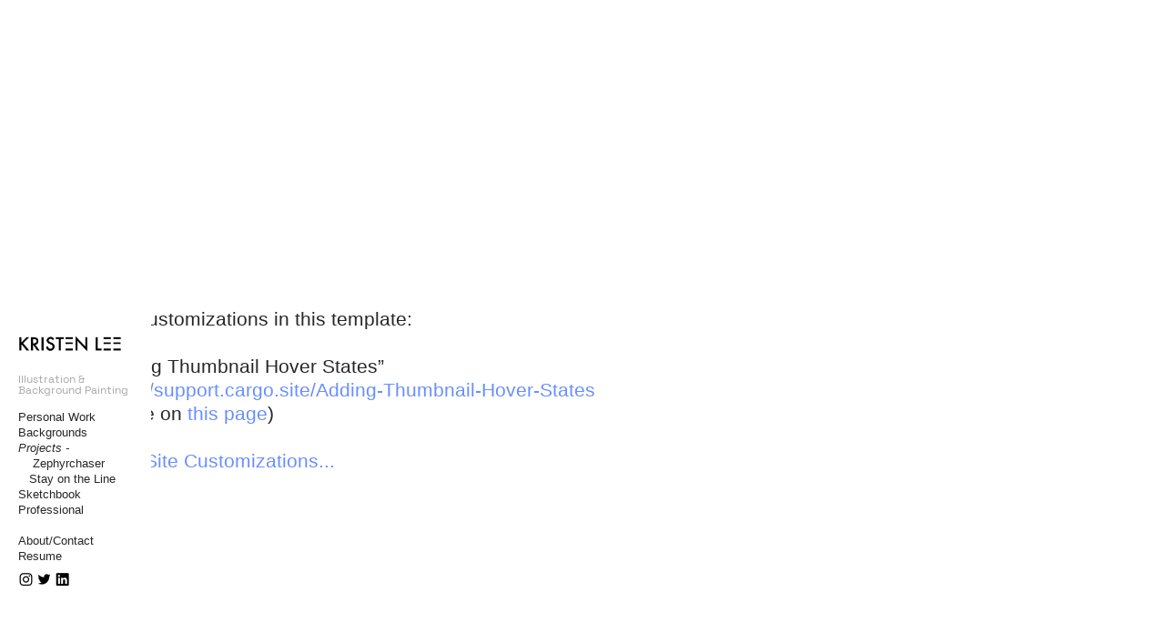

--- FILE ---
content_type: text/html; charset=UTF-8
request_url: https://kristenilee.com/Site-Customizations
body_size: 24783
content:
<!DOCTYPE html>
<!-- 

        Running on cargo.site

-->
<html lang="en" data-predefined-style="true" data-css-presets="true" data-css-preset data-typography-preset>
	<head>
<script>
				var __cargo_context__ = 'live';
				var __cargo_js_ver__ = 'c=2806793921';
				var __cargo_maint__ = false;
				
				
			</script>
					<meta http-equiv="X-UA-Compatible" content="IE=edge,chrome=1">
		<meta http-equiv="Content-Type" content="text/html; charset=utf-8">
		<meta name="viewport" content="initial-scale=1.0, maximum-scale=1.0, user-scalable=no">
		
			<meta name="robots" content="index,follow">
		<title>Site Customizations — Kristen Lee</title>
		<meta name="description" content="Site Customizations in this template: “Adding Thumbnail Hover States” https://support.cargo.site/Adding-Thumbnail-Hover-States (In use on this...">
				<meta name="twitter:card" content="summary_large_image">
		<meta name="twitter:title" content="Site Customizations — Kristen Lee">
		<meta name="twitter:description" content="Site Customizations in this template: “Adding Thumbnail Hover States” https://support.cargo.site/Adding-Thumbnail-Hover-States (In use on this...">
		<meta name="twitter:image" content="https://freight.cargo.site/i/5278fd64d1a61ca3e4857d7967466ca6b06f41608cc5e0bcb65673161e4f8242/Illustration2.jpg">
		<meta property="og:locale" content="en_US">
		<meta property="og:title" content="Site Customizations — Kristen Lee">
		<meta property="og:description" content="Site Customizations in this template: “Adding Thumbnail Hover States” https://support.cargo.site/Adding-Thumbnail-Hover-States (In use on this...">
		<meta property="og:url" content="https://kristenilee.com/Site-Customizations">
		<meta property="og:image" content="https://freight.cargo.site/i/5278fd64d1a61ca3e4857d7967466ca6b06f41608cc5e0bcb65673161e4f8242/Illustration2.jpg">
		<meta property="og:type" content="website">

		<link rel="preconnect" href="https://static.cargo.site" crossorigin>
		<link rel="preconnect" href="https://freight.cargo.site" crossorigin>
				<link rel="preconnect" href="https://type.cargo.site" crossorigin>

		<!--<link rel="preload" href="https://static.cargo.site/assets/social/IconFont-Regular-0.9.3.woff2" as="font" type="font/woff" crossorigin>-->

		<meta property="og:title" content="Kristen Lee" />

		<link href="https://freight.cargo.site/t/original/i/7278ad53d78943be4728f111367e66664c690fc9e2b1f969480833bc0329c667/astrology-aries-bold-400w.ico" rel="shortcut icon">
		<link href="https://kristenilee.com/rss" rel="alternate" type="application/rss+xml" title="Kristen Lee feed">

		<link href="https://kristenilee.com/stylesheet?c=2806793921&1656970014" id="member_stylesheet" rel="stylesheet" type="text/css" />
<style id="">@font-face{font-family:Icons;src:url(https://static.cargo.site/assets/social/IconFont-Regular-0.9.3.woff2);unicode-range:U+E000-E15C,U+F0000,U+FE0E}@font-face{font-family:Icons;src:url(https://static.cargo.site/assets/social/IconFont-Regular-0.9.3.woff2);font-weight:240;unicode-range:U+E000-E15C,U+F0000,U+FE0E}@font-face{font-family:Icons;src:url(https://static.cargo.site/assets/social/IconFont-Regular-0.9.3.woff2);unicode-range:U+E000-E15C,U+F0000,U+FE0E;font-weight:400}@font-face{font-family:Icons;src:url(https://static.cargo.site/assets/social/IconFont-Regular-0.9.3.woff2);unicode-range:U+E000-E15C,U+F0000,U+FE0E;font-weight:600}@font-face{font-family:Icons;src:url(https://static.cargo.site/assets/social/IconFont-Regular-0.9.3.woff2);unicode-range:U+E000-E15C,U+F0000,U+FE0E;font-weight:800}@font-face{font-family:Icons;src:url(https://static.cargo.site/assets/social/IconFont-Regular-0.9.3.woff2);unicode-range:U+E000-E15C,U+F0000,U+FE0E;font-style:italic}@font-face{font-family:Icons;src:url(https://static.cargo.site/assets/social/IconFont-Regular-0.9.3.woff2);unicode-range:U+E000-E15C,U+F0000,U+FE0E;font-weight:200;font-style:italic}@font-face{font-family:Icons;src:url(https://static.cargo.site/assets/social/IconFont-Regular-0.9.3.woff2);unicode-range:U+E000-E15C,U+F0000,U+FE0E;font-weight:400;font-style:italic}@font-face{font-family:Icons;src:url(https://static.cargo.site/assets/social/IconFont-Regular-0.9.3.woff2);unicode-range:U+E000-E15C,U+F0000,U+FE0E;font-weight:600;font-style:italic}@font-face{font-family:Icons;src:url(https://static.cargo.site/assets/social/IconFont-Regular-0.9.3.woff2);unicode-range:U+E000-E15C,U+F0000,U+FE0E;font-weight:800;font-style:italic}body.iconfont-loading,body.iconfont-loading *{color:transparent!important}body{-moz-osx-font-smoothing:grayscale;-webkit-font-smoothing:antialiased;-webkit-text-size-adjust:none}body.no-scroll{overflow:hidden}/*!
 * Content
 */.page{word-wrap:break-word}:focus{outline:0}.pointer-events-none{pointer-events:none}.pointer-events-auto{pointer-events:auto}.pointer-events-none .page_content .audio-player,.pointer-events-none .page_content .shop_product,.pointer-events-none .page_content a,.pointer-events-none .page_content audio,.pointer-events-none .page_content button,.pointer-events-none .page_content details,.pointer-events-none .page_content iframe,.pointer-events-none .page_content img,.pointer-events-none .page_content input,.pointer-events-none .page_content video{pointer-events:auto}.pointer-events-none .page_content *>a,.pointer-events-none .page_content>a{position:relative}s *{text-transform:inherit}#toolset{position:fixed;bottom:10px;right:10px;z-index:8}.mobile #toolset,.template_site_inframe #toolset{display:none}#toolset a{display:block;height:24px;width:24px;margin:0;padding:0;text-decoration:none;background:rgba(0,0,0,.2)}#toolset a:hover{background:rgba(0,0,0,.8)}[data-adminview] #toolset a,[data-adminview] #toolset_admin a{background:rgba(0,0,0,.04);pointer-events:none;cursor:default}#toolset_admin a:active{background:rgba(0,0,0,.7)}#toolset_admin a svg>*{transform:scale(1.1) translate(0,-.5px);transform-origin:50% 50%}#toolset_admin a svg{pointer-events:none;width:100%!important;height:auto!important}#following-container{overflow:auto;-webkit-overflow-scrolling:touch}#following-container iframe{height:100%;width:100%;position:absolute;top:0;left:0;right:0;bottom:0}:root{--following-width:-400px;--following-animation-duration:450ms}@keyframes following-open{0%{transform:translateX(0)}100%{transform:translateX(var(--following-width))}}@keyframes following-open-inverse{0%{transform:translateX(0)}100%{transform:translateX(calc(-1 * var(--following-width)))}}@keyframes following-close{0%{transform:translateX(var(--following-width))}100%{transform:translateX(0)}}@keyframes following-close-inverse{0%{transform:translateX(calc(-1 * var(--following-width)))}100%{transform:translateX(0)}}body.animate-left{animation:following-open var(--following-animation-duration);animation-fill-mode:both;animation-timing-function:cubic-bezier(.24,1,.29,1)}#following-container.animate-left{animation:following-close-inverse var(--following-animation-duration);animation-fill-mode:both;animation-timing-function:cubic-bezier(.24,1,.29,1)}#following-container.animate-left #following-frame{animation:following-close var(--following-animation-duration);animation-fill-mode:both;animation-timing-function:cubic-bezier(.24,1,.29,1)}body.animate-right{animation:following-close var(--following-animation-duration);animation-fill-mode:both;animation-timing-function:cubic-bezier(.24,1,.29,1)}#following-container.animate-right{animation:following-open-inverse var(--following-animation-duration);animation-fill-mode:both;animation-timing-function:cubic-bezier(.24,1,.29,1)}#following-container.animate-right #following-frame{animation:following-open var(--following-animation-duration);animation-fill-mode:both;animation-timing-function:cubic-bezier(.24,1,.29,1)}.slick-slider{position:relative;display:block;-moz-box-sizing:border-box;box-sizing:border-box;-webkit-user-select:none;-moz-user-select:none;-ms-user-select:none;user-select:none;-webkit-touch-callout:none;-khtml-user-select:none;-ms-touch-action:pan-y;touch-action:pan-y;-webkit-tap-highlight-color:transparent}.slick-list{position:relative;display:block;overflow:hidden;margin:0;padding:0}.slick-list:focus{outline:0}.slick-list.dragging{cursor:pointer;cursor:hand}.slick-slider .slick-list,.slick-slider .slick-track{transform:translate3d(0,0,0);will-change:transform}.slick-track{position:relative;top:0;left:0;display:block}.slick-track:after,.slick-track:before{display:table;content:'';width:1px;height:1px;margin-top:-1px;margin-left:-1px}.slick-track:after{clear:both}.slick-loading .slick-track{visibility:hidden}.slick-slide{display:none;float:left;height:100%;min-height:1px}[dir=rtl] .slick-slide{float:right}.content .slick-slide img{display:inline-block}.content .slick-slide img:not(.image-zoom){cursor:pointer}.content .scrub .slick-list,.content .scrub .slick-slide img:not(.image-zoom){cursor:ew-resize}body.slideshow-scrub-dragging *{cursor:ew-resize!important}.content .slick-slide img:not([src]),.content .slick-slide img[src='']{width:100%;height:auto}.slick-slide.slick-loading img{display:none}.slick-slide.dragging img{pointer-events:none}.slick-initialized .slick-slide{display:block}.slick-loading .slick-slide{visibility:hidden}.slick-vertical .slick-slide{display:block;height:auto;border:1px solid transparent}.slick-arrow.slick-hidden{display:none}.slick-arrow{position:absolute;z-index:9;width:0;top:0;height:100%;cursor:pointer;will-change:opacity;-webkit-transition:opacity 333ms cubic-bezier(.4,0,.22,1);transition:opacity 333ms cubic-bezier(.4,0,.22,1)}.slick-arrow.hidden{opacity:0}.slick-arrow svg{position:absolute;width:36px;height:36px;top:0;left:0;right:0;bottom:0;margin:auto;transform:translate(.25px,.25px)}.slick-arrow svg.right-arrow{transform:translate(.25px,.25px) scaleX(-1)}.slick-arrow svg:active{opacity:.75}.slick-arrow svg .arrow-shape{fill:none!important;stroke:#fff;stroke-linecap:square}.slick-arrow svg .arrow-outline{fill:none!important;stroke-width:2.5px;stroke:rgba(0,0,0,.6);stroke-linecap:square}.slick-arrow.slick-next{right:0;text-align:right}.slick-next svg,.wallpaper-navigation .slick-next svg{margin-right:10px}.mobile .slick-next svg{margin-right:10px}.slick-arrow.slick-prev{text-align:left}.slick-prev svg,.wallpaper-navigation .slick-prev svg{margin-left:10px}.mobile .slick-prev svg{margin-left:10px}.loading_animation{display:none;vertical-align:middle;z-index:15;line-height:0;pointer-events:none;border-radius:100%}.loading_animation.hidden{display:none}.loading_animation.pulsing{opacity:0;display:inline-block;animation-delay:.1s;-webkit-animation-delay:.1s;-moz-animation-delay:.1s;animation-duration:12s;animation-iteration-count:infinite;animation:fade-pulse-in .5s ease-in-out;-moz-animation:fade-pulse-in .5s ease-in-out;-webkit-animation:fade-pulse-in .5s ease-in-out;-webkit-animation-fill-mode:forwards;-moz-animation-fill-mode:forwards;animation-fill-mode:forwards}.loading_animation.pulsing.no-delay{animation-delay:0s;-webkit-animation-delay:0s;-moz-animation-delay:0s}.loading_animation div{border-radius:100%}.loading_animation div svg{max-width:100%;height:auto}.loading_animation div,.loading_animation div svg{width:20px;height:20px}.loading_animation.full-width svg{width:100%;height:auto}.loading_animation.full-width.big svg{width:100px;height:100px}.loading_animation div svg>*{fill:#ccc}.loading_animation div{-webkit-animation:spin-loading 12s ease-out;-webkit-animation-iteration-count:infinite;-moz-animation:spin-loading 12s ease-out;-moz-animation-iteration-count:infinite;animation:spin-loading 12s ease-out;animation-iteration-count:infinite}.loading_animation.hidden{display:none}[data-backdrop] .loading_animation{position:absolute;top:15px;left:15px;z-index:99}.loading_animation.position-absolute.middle{top:calc(50% - 10px);left:calc(50% - 10px)}.loading_animation.position-absolute.topleft{top:0;left:0}.loading_animation.position-absolute.middleright{top:calc(50% - 10px);right:1rem}.loading_animation.position-absolute.middleleft{top:calc(50% - 10px);left:1rem}.loading_animation.gray div svg>*{fill:#999}.loading_animation.gray-dark div svg>*{fill:#666}.loading_animation.gray-darker div svg>*{fill:#555}.loading_animation.gray-light div svg>*{fill:#ccc}.loading_animation.white div svg>*{fill:rgba(255,255,255,.85)}.loading_animation.blue div svg>*{fill:#698fff}.loading_animation.inline{display:inline-block;margin-bottom:.5ex}.loading_animation.inline.left{margin-right:.5ex}@-webkit-keyframes fade-pulse-in{0%{opacity:0}50%{opacity:.5}100%{opacity:1}}@-moz-keyframes fade-pulse-in{0%{opacity:0}50%{opacity:.5}100%{opacity:1}}@keyframes fade-pulse-in{0%{opacity:0}50%{opacity:.5}100%{opacity:1}}@-webkit-keyframes pulsate{0%{opacity:1}50%{opacity:0}100%{opacity:1}}@-moz-keyframes pulsate{0%{opacity:1}50%{opacity:0}100%{opacity:1}}@keyframes pulsate{0%{opacity:1}50%{opacity:0}100%{opacity:1}}@-webkit-keyframes spin-loading{0%{transform:rotate(0)}9%{transform:rotate(1050deg)}18%{transform:rotate(-1090deg)}20%{transform:rotate(-1080deg)}23%{transform:rotate(-1080deg)}28%{transform:rotate(-1095deg)}29%{transform:rotate(-1065deg)}34%{transform:rotate(-1080deg)}35%{transform:rotate(-1050deg)}40%{transform:rotate(-1065deg)}41%{transform:rotate(-1035deg)}44%{transform:rotate(-1035deg)}47%{transform:rotate(-2160deg)}50%{transform:rotate(-2160deg)}56%{transform:rotate(45deg)}60%{transform:rotate(45deg)}80%{transform:rotate(6120deg)}100%{transform:rotate(0)}}@keyframes spin-loading{0%{transform:rotate(0)}9%{transform:rotate(1050deg)}18%{transform:rotate(-1090deg)}20%{transform:rotate(-1080deg)}23%{transform:rotate(-1080deg)}28%{transform:rotate(-1095deg)}29%{transform:rotate(-1065deg)}34%{transform:rotate(-1080deg)}35%{transform:rotate(-1050deg)}40%{transform:rotate(-1065deg)}41%{transform:rotate(-1035deg)}44%{transform:rotate(-1035deg)}47%{transform:rotate(-2160deg)}50%{transform:rotate(-2160deg)}56%{transform:rotate(45deg)}60%{transform:rotate(45deg)}80%{transform:rotate(6120deg)}100%{transform:rotate(0)}}[grid-row]{align-items:flex-start;box-sizing:border-box;display:-webkit-box;display:-webkit-flex;display:-ms-flexbox;display:flex;-webkit-flex-wrap:wrap;-ms-flex-wrap:wrap;flex-wrap:wrap}[grid-col]{box-sizing:border-box}[grid-row] [grid-col].empty:after{content:"\0000A0";cursor:text}body.mobile[data-adminview=content-editproject] [grid-row] [grid-col].empty:after{display:none}[grid-col=auto]{-webkit-box-flex:1;-webkit-flex:1;-ms-flex:1;flex:1}[grid-col=x12]{width:100%}[grid-col=x11]{width:50%}[grid-col=x10]{width:33.33%}[grid-col=x9]{width:25%}[grid-col=x8]{width:20%}[grid-col=x7]{width:16.666666667%}[grid-col=x6]{width:14.285714286%}[grid-col=x5]{width:12.5%}[grid-col=x4]{width:11.111111111%}[grid-col=x3]{width:10%}[grid-col=x2]{width:9.090909091%}[grid-col=x1]{width:8.333333333%}[grid-col="1"]{width:8.33333%}[grid-col="2"]{width:16.66667%}[grid-col="3"]{width:25%}[grid-col="4"]{width:33.33333%}[grid-col="5"]{width:41.66667%}[grid-col="6"]{width:50%}[grid-col="7"]{width:58.33333%}[grid-col="8"]{width:66.66667%}[grid-col="9"]{width:75%}[grid-col="10"]{width:83.33333%}[grid-col="11"]{width:91.66667%}[grid-col="12"]{width:100%}body.mobile [grid-responsive] [grid-col]{width:100%;-webkit-box-flex:none;-webkit-flex:none;-ms-flex:none;flex:none}[data-ce-host=true][contenteditable=true] [grid-pad]{pointer-events:none}[data-ce-host=true][contenteditable=true] [grid-pad]>*{pointer-events:auto}[grid-pad="0"]{padding:0}[grid-pad="0.25"]{padding:.125rem}[grid-pad="0.5"]{padding:.25rem}[grid-pad="0.75"]{padding:.375rem}[grid-pad="1"]{padding:.5rem}[grid-pad="1.25"]{padding:.625rem}[grid-pad="1.5"]{padding:.75rem}[grid-pad="1.75"]{padding:.875rem}[grid-pad="2"]{padding:1rem}[grid-pad="2.5"]{padding:1.25rem}[grid-pad="3"]{padding:1.5rem}[grid-pad="3.5"]{padding:1.75rem}[grid-pad="4"]{padding:2rem}[grid-pad="5"]{padding:2.5rem}[grid-pad="6"]{padding:3rem}[grid-pad="7"]{padding:3.5rem}[grid-pad="8"]{padding:4rem}[grid-pad="9"]{padding:4.5rem}[grid-pad="10"]{padding:5rem}[grid-gutter="0"]{margin:0}[grid-gutter="0.5"]{margin:-.25rem}[grid-gutter="1"]{margin:-.5rem}[grid-gutter="1.5"]{margin:-.75rem}[grid-gutter="2"]{margin:-1rem}[grid-gutter="2.5"]{margin:-1.25rem}[grid-gutter="3"]{margin:-1.5rem}[grid-gutter="3.5"]{margin:-1.75rem}[grid-gutter="4"]{margin:-2rem}[grid-gutter="5"]{margin:-2.5rem}[grid-gutter="6"]{margin:-3rem}[grid-gutter="7"]{margin:-3.5rem}[grid-gutter="8"]{margin:-4rem}[grid-gutter="10"]{margin:-5rem}[grid-gutter="12"]{margin:-6rem}[grid-gutter="14"]{margin:-7rem}[grid-gutter="16"]{margin:-8rem}[grid-gutter="18"]{margin:-9rem}[grid-gutter="20"]{margin:-10rem}small{max-width:100%;text-decoration:inherit}img:not([src]),img[src='']{outline:1px solid rgba(177,177,177,.4);outline-offset:-1px;content:url([data-uri])}img.image-zoom{cursor:-webkit-zoom-in;cursor:-moz-zoom-in;cursor:zoom-in}#imprimatur{color:#333;font-size:10px;font-family:-apple-system,BlinkMacSystemFont,"Segoe UI",Roboto,Oxygen,Ubuntu,Cantarell,"Open Sans","Helvetica Neue",sans-serif,"Sans Serif",Icons;/*!System*/position:fixed;opacity:.3;right:-28px;bottom:160px;transform:rotate(270deg);-ms-transform:rotate(270deg);-webkit-transform:rotate(270deg);z-index:8;text-transform:uppercase;color:#999;opacity:.5;padding-bottom:2px;text-decoration:none}.mobile #imprimatur{display:none}bodycopy cargo-link a{font-family:-apple-system,BlinkMacSystemFont,"Segoe UI",Roboto,Oxygen,Ubuntu,Cantarell,"Open Sans","Helvetica Neue",sans-serif,"Sans Serif",Icons;/*!System*/font-size:12px;font-style:normal;font-weight:400;transform:rotate(270deg);text-decoration:none;position:fixed!important;right:-27px;bottom:100px;text-decoration:none;letter-spacing:normal;background:0 0;border:0;border-bottom:0;outline:0}/*! PhotoSwipe Default UI CSS by Dmitry Semenov | photoswipe.com | MIT license */.pswp--has_mouse .pswp__button--arrow--left,.pswp--has_mouse .pswp__button--arrow--right,.pswp__ui{visibility:visible}.pswp--minimal--dark .pswp__top-bar,.pswp__button{background:0 0}.pswp,.pswp__bg,.pswp__container,.pswp__img--placeholder,.pswp__zoom-wrap,.quick-view-navigation{-webkit-backface-visibility:hidden}.pswp__button{cursor:pointer;opacity:1;-webkit-appearance:none;transition:opacity .2s;-webkit-box-shadow:none;box-shadow:none}.pswp__button-close>svg{top:10px;right:10px;margin-left:auto}.pswp--touch .quick-view-navigation{display:none}.pswp__ui{-webkit-font-smoothing:auto;opacity:1;z-index:1550}.quick-view-navigation{will-change:opacity;-webkit-transition:opacity 333ms cubic-bezier(.4,0,.22,1);transition:opacity 333ms cubic-bezier(.4,0,.22,1)}.quick-view-navigation .pswp__group .pswp__button{pointer-events:auto}.pswp__button>svg{position:absolute;width:36px;height:36px}.quick-view-navigation .pswp__group:active svg{opacity:.75}.pswp__button svg .shape-shape{fill:#fff}.pswp__button svg .shape-outline{fill:#000}.pswp__button-prev>svg{top:0;bottom:0;left:10px;margin:auto}.pswp__button-next>svg{top:0;bottom:0;right:10px;margin:auto}.quick-view-navigation .pswp__group .pswp__button-prev{position:absolute;left:0;top:0;width:0;height:100%}.quick-view-navigation .pswp__group .pswp__button-next{position:absolute;right:0;top:0;width:0;height:100%}.quick-view-navigation .close-button,.quick-view-navigation .left-arrow,.quick-view-navigation .right-arrow{transform:translate(.25px,.25px)}.quick-view-navigation .right-arrow{transform:translate(.25px,.25px) scaleX(-1)}.pswp__button svg .shape-outline{fill:transparent!important;stroke:#000;stroke-width:2.5px;stroke-linecap:square}.pswp__button svg .shape-shape{fill:transparent!important;stroke:#fff;stroke-width:1.5px;stroke-linecap:square}.pswp__bg,.pswp__scroll-wrap,.pswp__zoom-wrap{width:100%;position:absolute}.quick-view-navigation .pswp__group .pswp__button-close{margin:0}.pswp__container,.pswp__item,.pswp__zoom-wrap{right:0;bottom:0;top:0;position:absolute;left:0}.pswp__ui--hidden .pswp__button{opacity:.001}.pswp__ui--hidden .pswp__button,.pswp__ui--hidden .pswp__button *{pointer-events:none}.pswp .pswp__ui.pswp__ui--displaynone{display:none}.pswp__element--disabled{display:none!important}/*! PhotoSwipe main CSS by Dmitry Semenov | photoswipe.com | MIT license */.pswp{position:fixed;display:none;height:100%;width:100%;top:0;left:0;right:0;bottom:0;margin:auto;-ms-touch-action:none;touch-action:none;z-index:9999999;-webkit-text-size-adjust:100%;line-height:initial;letter-spacing:initial;outline:0}.pswp img{max-width:none}.pswp--zoom-disabled .pswp__img{cursor:default!important}.pswp--animate_opacity{opacity:.001;will-change:opacity;-webkit-transition:opacity 333ms cubic-bezier(.4,0,.22,1);transition:opacity 333ms cubic-bezier(.4,0,.22,1)}.pswp--open{display:block}.pswp--zoom-allowed .pswp__img{cursor:-webkit-zoom-in;cursor:-moz-zoom-in;cursor:zoom-in}.pswp--zoomed-in .pswp__img{cursor:-webkit-grab;cursor:-moz-grab;cursor:grab}.pswp--dragging .pswp__img{cursor:-webkit-grabbing;cursor:-moz-grabbing;cursor:grabbing}.pswp__bg{left:0;top:0;height:100%;opacity:0;transform:translateZ(0);will-change:opacity}.pswp__scroll-wrap{left:0;top:0;height:100%}.pswp__container,.pswp__zoom-wrap{-ms-touch-action:none;touch-action:none}.pswp__container,.pswp__img{-webkit-user-select:none;-moz-user-select:none;-ms-user-select:none;user-select:none;-webkit-tap-highlight-color:transparent;-webkit-touch-callout:none}.pswp__zoom-wrap{-webkit-transform-origin:left top;-ms-transform-origin:left top;transform-origin:left top;-webkit-transition:-webkit-transform 222ms cubic-bezier(.4,0,.22,1);transition:transform 222ms cubic-bezier(.4,0,.22,1)}.pswp__bg{-webkit-transition:opacity 222ms cubic-bezier(.4,0,.22,1);transition:opacity 222ms cubic-bezier(.4,0,.22,1)}.pswp--animated-in .pswp__bg,.pswp--animated-in .pswp__zoom-wrap{-webkit-transition:none;transition:none}.pswp--hide-overflow .pswp__scroll-wrap,.pswp--hide-overflow.pswp{overflow:hidden}.pswp__img{position:absolute;width:auto;height:auto;top:0;left:0}.pswp__img--placeholder--blank{background:#222}.pswp--ie .pswp__img{width:100%!important;height:auto!important;left:0;top:0}.pswp__ui--idle{opacity:0}.pswp__error-msg{position:absolute;left:0;top:50%;width:100%;text-align:center;font-size:14px;line-height:16px;margin-top:-8px;color:#ccc}.pswp__error-msg a{color:#ccc;text-decoration:underline}.pswp__error-msg{font-family:-apple-system,BlinkMacSystemFont,"Segoe UI",Roboto,Oxygen,Ubuntu,Cantarell,"Open Sans","Helvetica Neue",sans-serif}.quick-view.mouse-down .iframe-item{pointer-events:none!important}.quick-view-caption-positioner{pointer-events:none;width:100%;height:100%}.quick-view-caption-wrapper{margin:auto;position:absolute;bottom:0;left:0;right:0}.quick-view-horizontal-align-left .quick-view-caption-wrapper{margin-left:0}.quick-view-horizontal-align-right .quick-view-caption-wrapper{margin-right:0}[data-quick-view-caption]{transition:.1s opacity ease-in-out;position:absolute;bottom:0;left:0;right:0}.quick-view-horizontal-align-left [data-quick-view-caption]{text-align:left}.quick-view-horizontal-align-right [data-quick-view-caption]{text-align:right}.quick-view-caption{transition:.1s opacity ease-in-out}.quick-view-caption>*{display:inline-block}.quick-view-caption *{pointer-events:auto}.quick-view-caption.hidden{opacity:0}.shop_product .dropdown_wrapper{flex:0 0 100%;position:relative}.shop_product select{appearance:none;-moz-appearance:none;-webkit-appearance:none;outline:0;-webkit-font-smoothing:antialiased;-moz-osx-font-smoothing:grayscale;cursor:pointer;border-radius:0;white-space:nowrap;overflow:hidden!important;text-overflow:ellipsis}.shop_product select.dropdown::-ms-expand{display:none}.shop_product a{cursor:pointer;border-bottom:none;text-decoration:none}.shop_product a.out-of-stock{pointer-events:none}body.audio-player-dragging *{cursor:ew-resize!important}.audio-player{display:inline-flex;flex:1 0 calc(100% - 2px);width:calc(100% - 2px)}.audio-player .button{height:100%;flex:0 0 3.3rem;display:flex}.audio-player .separator{left:3.3rem;height:100%}.audio-player .buffer{width:0%;height:100%;transition:left .3s linear,width .3s linear}.audio-player.seeking .buffer{transition:left 0s,width 0s}.audio-player.seeking{user-select:none;-webkit-user-select:none;cursor:ew-resize}.audio-player.seeking *{user-select:none;-webkit-user-select:none;cursor:ew-resize}.audio-player .bar{overflow:hidden;display:flex;justify-content:space-between;align-content:center;flex-grow:1}.audio-player .progress{width:0%;height:100%;transition:width .3s linear}.audio-player.seeking .progress{transition:width 0s}.audio-player .pause,.audio-player .play{cursor:pointer;height:100%}.audio-player .note-icon{margin:auto 0;order:2;flex:0 1 auto}.audio-player .title{white-space:nowrap;overflow:hidden;text-overflow:ellipsis;pointer-events:none;user-select:none;padding:.5rem 0 .5rem 1rem;margin:auto auto auto 0;flex:0 3 auto;min-width:0;width:100%}.audio-player .total-time{flex:0 1 auto;margin:auto 0}.audio-player .current-time,.audio-player .play-text{flex:0 1 auto;margin:auto 0}.audio-player .stream-anim{user-select:none;margin:auto auto auto 0}.audio-player .stream-anim span{display:inline-block}.audio-player .buffer,.audio-player .current-time,.audio-player .note-svg,.audio-player .play-text,.audio-player .separator,.audio-player .total-time{user-select:none;pointer-events:none}.audio-player .buffer,.audio-player .play-text,.audio-player .progress{position:absolute}.audio-player,.audio-player .bar,.audio-player .button,.audio-player .current-time,.audio-player .note-icon,.audio-player .pause,.audio-player .play,.audio-player .total-time{position:relative}body.mobile .audio-player,body.mobile .audio-player *{-webkit-touch-callout:none}#standalone-admin-frame{border:0;width:400px;position:absolute;right:0;top:0;height:100vh;z-index:99}body[standalone-admin=true] #standalone-admin-frame{transform:translate(0,0)}body[standalone-admin=true] .main_container{width:calc(100% - 400px)}body[standalone-admin=false] #standalone-admin-frame{transform:translate(100%,0)}body[standalone-admin=false] .main_container{width:100%}.toggle_standaloneAdmin{position:fixed;top:0;right:400px;height:40px;width:40px;z-index:999;cursor:pointer;background-color:rgba(0,0,0,.4)}.toggle_standaloneAdmin:active{opacity:.7}body[standalone-admin=false] .toggle_standaloneAdmin{right:0}.toggle_standaloneAdmin *{color:#fff;fill:#fff}.toggle_standaloneAdmin svg{padding:6px;width:100%;height:100%;opacity:.85}body[standalone-admin=false] .toggle_standaloneAdmin #close,body[standalone-admin=true] .toggle_standaloneAdmin #backdropsettings{display:none}.toggle_standaloneAdmin>div{width:100%;height:100%}#admin_toggle_button{position:fixed;top:50%;transform:translate(0,-50%);right:400px;height:36px;width:12px;z-index:999;cursor:pointer;background-color:rgba(0,0,0,.09);padding-left:2px;margin-right:5px}#admin_toggle_button .bar{content:'';background:rgba(0,0,0,.09);position:fixed;width:5px;bottom:0;top:0;z-index:10}#admin_toggle_button:active{background:rgba(0,0,0,.065)}#admin_toggle_button *{color:#fff;fill:#fff}#admin_toggle_button svg{padding:0;width:16px;height:36px;margin-left:1px;opacity:1}#admin_toggle_button svg *{fill:#fff;opacity:1}#admin_toggle_button[data-state=closed] .toggle_admin_close{display:none}#admin_toggle_button[data-state=closed],#admin_toggle_button[data-state=closed] .toggle_admin_open{width:20px;cursor:pointer;margin:0}#admin_toggle_button[data-state=closed] svg{margin-left:2px}#admin_toggle_button[data-state=open] .toggle_admin_open{display:none}select,select *{text-rendering:auto!important}b b{font-weight:inherit}*{-webkit-box-sizing:border-box;-moz-box-sizing:border-box;box-sizing:border-box}customhtml>*{position:relative;z-index:10}body,html{min-height:100vh;margin:0;padding:0}html{touch-action:manipulation;position:relative;background-color:#fff}.main_container{min-height:100vh;width:100%;overflow:hidden}.container{display:-webkit-box;display:-webkit-flex;display:-moz-box;display:-ms-flexbox;display:flex;-webkit-flex-wrap:wrap;-moz-flex-wrap:wrap;-ms-flex-wrap:wrap;flex-wrap:wrap;max-width:100%;width:100%;overflow:visible}.container{align-items:flex-start;-webkit-align-items:flex-start}.page{z-index:2}.page ul li>text-limit{display:block}.content,.content_container,.pinned{-webkit-flex:1 0 auto;-moz-flex:1 0 auto;-ms-flex:1 0 auto;flex:1 0 auto;max-width:100%}.content_container{width:100%}.content_container.full_height{min-height:100vh}.page_background{position:absolute;top:0;left:0;width:100%;height:100%}.page_container{position:relative;overflow:visible;width:100%}.backdrop{position:absolute;top:0;z-index:1;width:100%;height:100%;max-height:100vh}.backdrop>div{position:absolute;top:0;left:0;width:100%;height:100%;-webkit-backface-visibility:hidden;backface-visibility:hidden;transform:translate3d(0,0,0);contain:strict}[data-backdrop].backdrop>div[data-overflowing]{max-height:100vh;position:absolute;top:0;left:0}body.mobile [split-responsive]{display:flex;flex-direction:column}body.mobile [split-responsive] .container{width:100%;order:2}body.mobile [split-responsive] .backdrop{position:relative;height:50vh;width:100%;order:1}body.mobile [split-responsive] [data-auxiliary].backdrop{position:absolute;height:50vh;width:100%;order:1}.page{position:relative;z-index:2}img[data-align=left]{float:left}img[data-align=right]{float:right}[data-rotation]{transform-origin:center center}.content .page_content:not([contenteditable=true]) [data-draggable]{pointer-events:auto!important;backface-visibility:hidden}.preserve-3d{-moz-transform-style:preserve-3d;transform-style:preserve-3d}.content .page_content:not([contenteditable=true]) [data-draggable] iframe{pointer-events:none!important}.dragging-active iframe{pointer-events:none!important}.content .page_content:not([contenteditable=true]) [data-draggable]:active{opacity:1}.content .scroll-transition-fade{transition:transform 1s ease-in-out,opacity .8s ease-in-out}.content .scroll-transition-fade.below-viewport{opacity:0;transform:translateY(40px)}.mobile.full_width .page_container:not([split-layout]) .container_width{width:100%}[data-view=pinned_bottom] .bottom_pin_invisibility{visibility:hidden}.pinned{position:relative;width:100%}.pinned .page_container.accommodate:not(.fixed):not(.overlay){z-index:2}.pinned .page_container.overlay{position:absolute;z-index:4}.pinned .page_container.overlay.fixed{position:fixed}.pinned .page_container.overlay.fixed .page{max-height:100vh;-webkit-overflow-scrolling:touch}.pinned .page_container.overlay.fixed .page.allow-scroll{overflow-y:auto;overflow-x:hidden}.pinned .page_container.overlay.fixed .page.allow-scroll{align-items:flex-start;-webkit-align-items:flex-start}.pinned .page_container .page.allow-scroll::-webkit-scrollbar{width:0;background:0 0;display:none}.pinned.pinned_top .page_container.overlay{left:0;top:0}.pinned.pinned_bottom .page_container.overlay{left:0;bottom:0}div[data-container=set]:empty{margin-top:1px}.thumbnails{position:relative;z-index:1}[thumbnails=grid]{align-items:baseline}[thumbnails=justify] .thumbnail{box-sizing:content-box}[thumbnails][data-padding-zero] .thumbnail{margin-bottom:-1px}[thumbnails=montessori] .thumbnail{pointer-events:auto;position:absolute}[thumbnails] .thumbnail>a{display:block;text-decoration:none}[thumbnails=montessori]{height:0}[thumbnails][data-resizing],[thumbnails][data-resizing] *{cursor:nwse-resize}[thumbnails] .thumbnail .resize-handle{cursor:nwse-resize;width:26px;height:26px;padding:5px;position:absolute;opacity:.75;right:-1px;bottom:-1px;z-index:100}[thumbnails][data-resizing] .resize-handle{display:none}[thumbnails] .thumbnail .resize-handle svg{position:absolute;top:0;left:0}[thumbnails] .thumbnail .resize-handle:hover{opacity:1}[data-can-move].thumbnail .resize-handle svg .resize_path_outline{fill:#fff}[data-can-move].thumbnail .resize-handle svg .resize_path{fill:#000}[thumbnails=montessori] .thumbnail_sizer{height:0;width:100%;position:relative;padding-bottom:100%;pointer-events:none}[thumbnails] .thumbnail img{display:block;min-height:3px;margin-bottom:0}[thumbnails] .thumbnail img:not([src]),img[src=""]{margin:0!important;width:100%;min-height:3px;height:100%!important;position:absolute}[aspect-ratio="1x1"].thumb_image{height:0;padding-bottom:100%;overflow:hidden}[aspect-ratio="4x3"].thumb_image{height:0;padding-bottom:75%;overflow:hidden}[aspect-ratio="16x9"].thumb_image{height:0;padding-bottom:56.25%;overflow:hidden}[thumbnails] .thumb_image{width:100%;position:relative}[thumbnails][thumbnail-vertical-align=top]{align-items:flex-start}[thumbnails][thumbnail-vertical-align=middle]{align-items:center}[thumbnails][thumbnail-vertical-align=bottom]{align-items:baseline}[thumbnails][thumbnail-horizontal-align=left]{justify-content:flex-start}[thumbnails][thumbnail-horizontal-align=middle]{justify-content:center}[thumbnails][thumbnail-horizontal-align=right]{justify-content:flex-end}.thumb_image.default_image>svg{position:absolute;top:0;left:0;bottom:0;right:0;width:100%;height:100%}.thumb_image.default_image{outline:1px solid #ccc;outline-offset:-1px;position:relative}.mobile.full_width [data-view=Thumbnail] .thumbnails_width{width:100%}.content [data-draggable] a:active,.content [data-draggable] img:active{opacity:initial}.content .draggable-dragging{opacity:initial}[data-draggable].draggable_visible{visibility:visible}[data-draggable].draggable_hidden{visibility:hidden}.gallery_card [data-draggable],.marquee [data-draggable]{visibility:inherit}[data-draggable]{visibility:visible;background-color:rgba(0,0,0,.003)}#site_menu_panel_container .image-gallery:not(.initialized){height:0;padding-bottom:100%;min-height:initial}.image-gallery:not(.initialized){min-height:100vh;visibility:hidden;width:100%}.image-gallery .gallery_card img{display:block;width:100%;height:auto}.image-gallery .gallery_card{transform-origin:center}.image-gallery .gallery_card.dragging{opacity:.1;transform:initial!important}.image-gallery:not([image-gallery=slideshow]) .gallery_card iframe:only-child,.image-gallery:not([image-gallery=slideshow]) .gallery_card video:only-child{width:100%;height:100%;top:0;left:0;position:absolute}.image-gallery[image-gallery=slideshow] .gallery_card video[muted][autoplay]:not([controls]),.image-gallery[image-gallery=slideshow] .gallery_card video[muted][data-autoplay]:not([controls]){pointer-events:none}.image-gallery [image-gallery-pad="0"] video:only-child{object-fit:cover;height:calc(100% + 1px)}div.image-gallery>a,div.image-gallery>iframe,div.image-gallery>img,div.image-gallery>video{display:none}[image-gallery-row]{align-items:flex-start;box-sizing:border-box;display:-webkit-box;display:-webkit-flex;display:-ms-flexbox;display:flex;-webkit-flex-wrap:wrap;-ms-flex-wrap:wrap;flex-wrap:wrap}.image-gallery .gallery_card_image{width:100%;position:relative}[data-predefined-style=true] .image-gallery a.gallery_card{display:block;border:none}[image-gallery-col]{box-sizing:border-box}[image-gallery-col=x12]{width:100%}[image-gallery-col=x11]{width:50%}[image-gallery-col=x10]{width:33.33%}[image-gallery-col=x9]{width:25%}[image-gallery-col=x8]{width:20%}[image-gallery-col=x7]{width:16.666666667%}[image-gallery-col=x6]{width:14.285714286%}[image-gallery-col=x5]{width:12.5%}[image-gallery-col=x4]{width:11.111111111%}[image-gallery-col=x3]{width:10%}[image-gallery-col=x2]{width:9.090909091%}[image-gallery-col=x1]{width:8.333333333%}.content .page_content [image-gallery-pad].image-gallery{pointer-events:none}.content .page_content [image-gallery-pad].image-gallery .gallery_card_image>*,.content .page_content [image-gallery-pad].image-gallery .gallery_image_caption{pointer-events:auto}.content .page_content [image-gallery-pad="0"]{padding:0}.content .page_content [image-gallery-pad="0.25"]{padding:.125rem}.content .page_content [image-gallery-pad="0.5"]{padding:.25rem}.content .page_content [image-gallery-pad="0.75"]{padding:.375rem}.content .page_content [image-gallery-pad="1"]{padding:.5rem}.content .page_content [image-gallery-pad="1.25"]{padding:.625rem}.content .page_content [image-gallery-pad="1.5"]{padding:.75rem}.content .page_content [image-gallery-pad="1.75"]{padding:.875rem}.content .page_content [image-gallery-pad="2"]{padding:1rem}.content .page_content [image-gallery-pad="2.5"]{padding:1.25rem}.content .page_content [image-gallery-pad="3"]{padding:1.5rem}.content .page_content [image-gallery-pad="3.5"]{padding:1.75rem}.content .page_content [image-gallery-pad="4"]{padding:2rem}.content .page_content [image-gallery-pad="5"]{padding:2.5rem}.content .page_content [image-gallery-pad="6"]{padding:3rem}.content .page_content [image-gallery-pad="7"]{padding:3.5rem}.content .page_content [image-gallery-pad="8"]{padding:4rem}.content .page_content [image-gallery-pad="9"]{padding:4.5rem}.content .page_content [image-gallery-pad="10"]{padding:5rem}.content .page_content [image-gallery-gutter="0"]{margin:0}.content .page_content [image-gallery-gutter="0.5"]{margin:-.25rem}.content .page_content [image-gallery-gutter="1"]{margin:-.5rem}.content .page_content [image-gallery-gutter="1.5"]{margin:-.75rem}.content .page_content [image-gallery-gutter="2"]{margin:-1rem}.content .page_content [image-gallery-gutter="2.5"]{margin:-1.25rem}.content .page_content [image-gallery-gutter="3"]{margin:-1.5rem}.content .page_content [image-gallery-gutter="3.5"]{margin:-1.75rem}.content .page_content [image-gallery-gutter="4"]{margin:-2rem}.content .page_content [image-gallery-gutter="5"]{margin:-2.5rem}.content .page_content [image-gallery-gutter="6"]{margin:-3rem}.content .page_content [image-gallery-gutter="7"]{margin:-3.5rem}.content .page_content [image-gallery-gutter="8"]{margin:-4rem}.content .page_content [image-gallery-gutter="10"]{margin:-5rem}.content .page_content [image-gallery-gutter="12"]{margin:-6rem}.content .page_content [image-gallery-gutter="14"]{margin:-7rem}.content .page_content [image-gallery-gutter="16"]{margin:-8rem}.content .page_content [image-gallery-gutter="18"]{margin:-9rem}.content .page_content [image-gallery-gutter="20"]{margin:-10rem}[image-gallery=slideshow]:not(.initialized)>*{min-height:1px;opacity:0;min-width:100%}[image-gallery=slideshow][data-constrained-by=height] [image-gallery-vertical-align].slick-track{align-items:flex-start}[image-gallery=slideshow] img.image-zoom:active{opacity:initial}[image-gallery=slideshow].slick-initialized .gallery_card{pointer-events:none}[image-gallery=slideshow].slick-initialized .gallery_card.slick-current{pointer-events:auto}[image-gallery=slideshow] .gallery_card:not(.has_caption){line-height:0}.content .page_content [image-gallery=slideshow].image-gallery>*{pointer-events:auto}.content [image-gallery=slideshow].image-gallery.slick-initialized .gallery_card{overflow:hidden;margin:0;display:flex;flex-flow:row wrap;flex-shrink:0}.content [image-gallery=slideshow].image-gallery.slick-initialized .gallery_card.slick-current{overflow:visible}[image-gallery=slideshow] .gallery_image_caption{opacity:1;transition:opacity .3s;-webkit-transition:opacity .3s;width:100%;margin-left:auto;margin-right:auto;clear:both}[image-gallery-horizontal-align=left] .gallery_image_caption{text-align:left}[image-gallery-horizontal-align=middle] .gallery_image_caption{text-align:center}[image-gallery-horizontal-align=right] .gallery_image_caption{text-align:right}[image-gallery=slideshow][data-slideshow-in-transition] .gallery_image_caption{opacity:0;transition:opacity .3s;-webkit-transition:opacity .3s}[image-gallery=slideshow] .gallery_card_image{width:initial;margin:0;display:inline-block}[image-gallery=slideshow] .gallery_card img{margin:0;display:block}[image-gallery=slideshow][data-exploded]{align-items:flex-start;box-sizing:border-box;display:-webkit-box;display:-webkit-flex;display:-ms-flexbox;display:flex;-webkit-flex-wrap:wrap;-ms-flex-wrap:wrap;flex-wrap:wrap;justify-content:flex-start;align-content:flex-start}[image-gallery=slideshow][data-exploded] .gallery_card{padding:1rem;width:16.666%}[image-gallery=slideshow][data-exploded] .gallery_card_image{height:0;display:block;width:100%}[image-gallery=grid]{align-items:baseline}[image-gallery=grid] .gallery_card.has_caption .gallery_card_image{display:block}[image-gallery=grid] [image-gallery-pad="0"].gallery_card{margin-bottom:-1px}[image-gallery=grid] .gallery_card img{margin:0}[image-gallery=columns] .gallery_card img{margin:0}[image-gallery=justify]{align-items:flex-start}[image-gallery=justify] .gallery_card img{margin:0}[image-gallery=montessori][image-gallery-row]{display:block}[image-gallery=montessori] a.gallery_card,[image-gallery=montessori] div.gallery_card{position:absolute;pointer-events:auto}[image-gallery=montessori][data-can-move] .gallery_card,[image-gallery=montessori][data-can-move] .gallery_card .gallery_card_image,[image-gallery=montessori][data-can-move] .gallery_card .gallery_card_image>*{cursor:move}[image-gallery=montessori]{position:relative;height:0}[image-gallery=freeform] .gallery_card{position:relative}[image-gallery=freeform] [image-gallery-pad="0"].gallery_card{margin-bottom:-1px}[image-gallery-vertical-align]{display:flex;flex-flow:row wrap}[image-gallery-vertical-align].slick-track{display:flex;flex-flow:row nowrap}.image-gallery .slick-list{margin-bottom:-.3px}[image-gallery-vertical-align=top]{align-content:flex-start;align-items:flex-start}[image-gallery-vertical-align=middle]{align-items:center;align-content:center}[image-gallery-vertical-align=bottom]{align-content:flex-end;align-items:flex-end}[image-gallery-horizontal-align=left]{justify-content:flex-start}[image-gallery-horizontal-align=middle]{justify-content:center}[image-gallery-horizontal-align=right]{justify-content:flex-end}.image-gallery[data-resizing],.image-gallery[data-resizing] *{cursor:nwse-resize!important}.image-gallery .gallery_card .resize-handle,.image-gallery .gallery_card .resize-handle *{cursor:nwse-resize!important}.image-gallery .gallery_card .resize-handle{width:26px;height:26px;padding:5px;position:absolute;opacity:.75;right:-1px;bottom:-1px;z-index:10}.image-gallery[data-resizing] .resize-handle{display:none}.image-gallery .gallery_card .resize-handle svg{cursor:nwse-resize!important;position:absolute;top:0;left:0}.image-gallery .gallery_card .resize-handle:hover{opacity:1}[data-can-move].gallery_card .resize-handle svg .resize_path_outline{fill:#fff}[data-can-move].gallery_card .resize-handle svg .resize_path{fill:#000}[image-gallery=montessori] .thumbnail_sizer{height:0;width:100%;position:relative;padding-bottom:100%;pointer-events:none}#site_menu_button{display:block;text-decoration:none;pointer-events:auto;z-index:9;vertical-align:top;cursor:pointer;box-sizing:content-box;font-family:Icons}#site_menu_button.custom_icon{padding:0;line-height:0}#site_menu_button.custom_icon img{width:100%;height:auto}#site_menu_wrapper.disabled #site_menu_button{display:none}#site_menu_wrapper.mobile_only #site_menu_button{display:none}body.mobile #site_menu_wrapper.mobile_only:not(.disabled) #site_menu_button:not(.active){display:block}#site_menu_panel_container[data-type=cargo_menu] #site_menu_panel{display:block;position:fixed;top:0;right:0;bottom:0;left:0;z-index:10;cursor:default}.site_menu{pointer-events:auto;position:absolute;z-index:11;top:0;bottom:0;line-height:0;max-width:400px;min-width:300px;font-size:20px;text-align:left;background:rgba(20,20,20,.95);padding:20px 30px 90px 30px;overflow-y:auto;overflow-x:hidden;display:-webkit-box;display:-webkit-flex;display:-ms-flexbox;display:flex;-webkit-box-orient:vertical;-webkit-box-direction:normal;-webkit-flex-direction:column;-ms-flex-direction:column;flex-direction:column;-webkit-box-pack:start;-webkit-justify-content:flex-start;-ms-flex-pack:start;justify-content:flex-start}body.mobile #site_menu_wrapper .site_menu{-webkit-overflow-scrolling:touch;min-width:auto;max-width:100%;width:100%;padding:20px}#site_menu_wrapper[data-sitemenu-position=bottom-left] #site_menu,#site_menu_wrapper[data-sitemenu-position=top-left] #site_menu{left:0}#site_menu_wrapper[data-sitemenu-position=bottom-right] #site_menu,#site_menu_wrapper[data-sitemenu-position=top-right] #site_menu{right:0}#site_menu_wrapper[data-type=page] .site_menu{right:0;left:0;width:100%;padding:0;margin:0;background:0 0}.site_menu_wrapper.open .site_menu{display:block}.site_menu div{display:block}.site_menu a{text-decoration:none;display:inline-block;color:rgba(255,255,255,.75);max-width:100%;overflow:hidden;white-space:nowrap;text-overflow:ellipsis;line-height:1.4}.site_menu div a.active{color:rgba(255,255,255,.4)}.site_menu div.set-link>a{font-weight:700}.site_menu div.hidden{display:none}.site_menu .close{display:block;position:absolute;top:0;right:10px;font-size:60px;line-height:50px;font-weight:200;color:rgba(255,255,255,.4);cursor:pointer;user-select:none}#site_menu_panel_container .page_container{position:relative;overflow:hidden;background:0 0;z-index:2}#site_menu_panel_container .site_menu_page_wrapper{position:fixed;top:0;left:0;overflow-y:auto;-webkit-overflow-scrolling:touch;height:100%;width:100%;z-index:100}#site_menu_panel_container .site_menu_page_wrapper .backdrop{pointer-events:none}#site_menu_panel_container #site_menu_page_overlay{position:fixed;top:0;right:0;bottom:0;left:0;cursor:default;z-index:1}#shop_button{display:block;text-decoration:none;pointer-events:auto;z-index:9;vertical-align:top;cursor:pointer;box-sizing:content-box;font-family:Icons}#shop_button.custom_icon{padding:0;line-height:0}#shop_button.custom_icon img{width:100%;height:auto}#shop_button.disabled{display:none}.loading[data-loading]{display:none;position:fixed;bottom:8px;left:8px;z-index:100}.new_site_button_wrapper{font-size:1.8rem;font-weight:400;color:rgba(0,0,0,.85);font-family:-apple-system,BlinkMacSystemFont,'Segoe UI',Roboto,Oxygen,Ubuntu,Cantarell,'Open Sans','Helvetica Neue',sans-serif,'Sans Serif',Icons;font-style:normal;line-height:1.4;color:#fff;position:fixed;bottom:0;right:0;z-index:999}body.template_site #toolset{display:none!important}body.mobile .new_site_button{display:none}.new_site_button{display:flex;height:44px;cursor:pointer}.new_site_button .plus{width:44px;height:100%}.new_site_button .plus svg{width:100%;height:100%}.new_site_button .plus svg line{stroke:#000;stroke-width:2px}.new_site_button .plus:after,.new_site_button .plus:before{content:'';width:30px;height:2px}.new_site_button .text{background:#0fce83;display:none;padding:7.5px 15px 7.5px 15px;height:100%;font-size:20px;color:#222}.new_site_button:active{opacity:.8}.new_site_button.show_full .text{display:block}.new_site_button.show_full .plus{display:none}html:not(.admin-wrapper) .template_site #confirm_modal [data-progress] .progress-indicator:after{content:'Generating Site...';padding:7.5px 15px;right:-200px;color:#000}bodycopy svg.marker-overlay,bodycopy svg.marker-overlay *{transform-origin:0 0;-webkit-transform-origin:0 0;box-sizing:initial}bodycopy svg#svgroot{box-sizing:initial}bodycopy svg.marker-overlay{padding:inherit;position:absolute;left:0;top:0;width:100%;height:100%;min-height:1px;overflow:visible;pointer-events:none;z-index:999}bodycopy svg.marker-overlay *{pointer-events:initial}bodycopy svg.marker-overlay text{letter-spacing:initial}bodycopy svg.marker-overlay a{cursor:pointer}.marquee:not(.torn-down){overflow:hidden;width:100%;position:relative;padding-bottom:.25em;padding-top:.25em;margin-bottom:-.25em;margin-top:-.25em;contain:layout}.marquee .marquee_contents{will-change:transform;display:flex;flex-direction:column}.marquee[behavior][direction].torn-down{white-space:normal}.marquee[behavior=bounce] .marquee_contents{display:block;float:left;clear:both}.marquee[behavior=bounce] .marquee_inner{display:block}.marquee[behavior=bounce][direction=vertical] .marquee_contents{width:100%}.marquee[behavior=bounce][direction=diagonal] .marquee_inner:last-child,.marquee[behavior=bounce][direction=vertical] .marquee_inner:last-child{position:relative;visibility:hidden}.marquee[behavior=bounce][direction=horizontal],.marquee[behavior=scroll][direction=horizontal]{white-space:pre}.marquee[behavior=scroll][direction=horizontal] .marquee_contents{display:inline-flex;white-space:nowrap;min-width:100%}.marquee[behavior=scroll][direction=horizontal] .marquee_inner{min-width:100%}.marquee[behavior=scroll] .marquee_inner:first-child{will-change:transform;position:absolute;width:100%;top:0;left:0}.cycle{display:none}</style>
<script type="text/json" data-set="defaults" >{"current_offset":0,"current_page":1,"cargo_url":"kristenilee","is_domain":true,"is_mobile":false,"is_tablet":false,"is_phone":false,"api_path":"https:\/\/kristenilee.com\/_api","is_editor":false,"is_template":false,"is_direct_link":true,"direct_link_pid":20034314}</script>
<script type="text/json" data-set="DisplayOptions" >{"user_id":1161580,"pagination_count":24,"title_in_project":true,"disable_project_scroll":false,"learning_cargo_seen":true,"resource_url":null,"use_sets":null,"sets_are_clickable":null,"set_links_position":null,"sticky_pages":null,"total_projects":0,"slideshow_responsive":false,"slideshow_thumbnails_header":true,"layout_options":{"content_position":"left_cover","content_width":"100","content_margin":"5","main_margin":"10","text_alignment":"text_left","vertical_position":"vertical_top","bgcolor":"rgb(255, 255, 255)","WebFontConfig":{"system":{"families":{"-apple-system":{"variants":["n4"]}}},"cargo":{"families":{"Space Grotesk":{"variants":["n3","n4","n7"]}}}},"links_orientation":"links_horizontal","viewport_size":"phone","mobile_zoom":"15","mobile_view":"desktop","mobile_padding":"-6.4","mobile_formatting":false,"width_unit":"rem","text_width":"66","is_feed":false,"limit_vertical_images":true,"image_zoom":true,"mobile_images_full_width":true,"responsive_columns":"1","responsive_thumbnails_padding":"0.7","enable_sitemenu":false,"sitemenu_mobileonly":false,"menu_position":"top-left","sitemenu_option":"cargo_menu","responsive_row_height":"75","advanced_padding_enabled":false,"main_margin_top":"10","main_margin_right":"10","main_margin_bottom":"10","main_margin_left":"10","mobile_pages_full_width":true,"scroll_transition":false,"image_full_zoom":false,"quick_view_height":"100","quick_view_width":"100","quick_view_alignment":"quick_view_center_center","advanced_quick_view_padding_enabled":false,"quick_view_padding":"6","quick_view_padding_top":"6","quick_view_padding_bottom":"6","quick_view_padding_left":"6","quick_view_padding_right":"6","quick_content_alignment":"quick_content_center_center","close_quick_view_on_scroll":false,"show_quick_view_ui":true,"quick_view_bgcolor":"rgba(0, 0, 0, 0.85)","quick_view_caption":false},"element_sort":{"no-group":[{"name":"Navigation","isActive":true},{"name":"Header Text","isActive":true},{"name":"Content","isActive":true},{"name":"Header Image","isActive":false}]},"site_menu_options":{"display_type":"cargo_menu","enable":true,"mobile_only":true,"position":"top-right","single_page_id":null,"icon":"\ue131","show_homepage":false,"single_page_url":"Menu","custom_icon":false},"ecommerce_options":{"enable_ecommerce_button":false,"shop_button_position":"top-right","shop_icon":"text","custom_icon":false,"shop_icon_text":"Cart &lt;(#)&gt;","icon":"","enable_geofencing":false,"enabled_countries":["AF","AX","AL","DZ","AS","AD","AO","AI","AQ","AG","AR","AM","AW","AU","AT","AZ","BS","BH","BD","BB","BY","BE","BZ","BJ","BM","BT","BO","BQ","BA","BW","BV","BR","IO","BN","BG","BF","BI","KH","CM","CA","CV","KY","CF","TD","CL","CN","CX","CC","CO","KM","CG","CD","CK","CR","CI","HR","CU","CW","CY","CZ","DK","DJ","DM","DO","EC","EG","SV","GQ","ER","EE","ET","FK","FO","FJ","FI","FR","GF","PF","TF","GA","GM","GE","DE","GH","GI","GR","GL","GD","GP","GU","GT","GG","GN","GW","GY","HT","HM","VA","HN","HK","HU","IS","IN","ID","IR","IQ","IE","IM","IL","IT","JM","JP","JE","JO","KZ","KE","KI","KP","KR","KW","KG","LA","LV","LB","LS","LR","LY","LI","LT","LU","MO","MK","MG","MW","MY","MV","ML","MT","MH","MQ","MR","MU","YT","MX","FM","MD","MC","MN","ME","MS","MA","MZ","MM","NA","NR","NP","NL","NC","NZ","NI","NE","NG","NU","NF","MP","NO","OM","PK","PW","PS","PA","PG","PY","PE","PH","PN","PL","PT","PR","QA","RE","RO","RU","RW","BL","SH","KN","LC","MF","PM","VC","WS","SM","ST","SA","SN","RS","SC","SL","SG","SX","SK","SI","SB","SO","ZA","GS","SS","ES","LK","SD","SR","SJ","SZ","SE","CH","SY","TW","TJ","TZ","TH","TL","TG","TK","TO","TT","TN","TR","TM","TC","TV","UG","UA","AE","GB","US","UM","UY","UZ","VU","VE","VN","VG","VI","WF","EH","YE","ZM","ZW"]}}</script>
<script type="text/json" data-set="Site" >{"id":"1161580","direct_link":"https:\/\/kristenilee.com","display_url":"kristenilee.com","site_url":"kristenilee","account_shop_id":null,"has_ecommerce":false,"has_shop":false,"ecommerce_key_public":null,"cargo_spark_button":true,"following_url":null,"website_title":"Kristen Lee","meta_tags":"","meta_description":"","meta_head":"<meta property=\"og:title\" content=\"Kristen Lee\" \/>","homepage_id":"20034402","css_url":"https:\/\/kristenilee.com\/stylesheet","rss_url":"https:\/\/kristenilee.com\/rss","js_url":"\/_jsapps\/design\/design.js","favicon_url":"https:\/\/freight.cargo.site\/t\/original\/i\/7278ad53d78943be4728f111367e66664c690fc9e2b1f969480833bc0329c667\/astrology-aries-bold-400w.ico","home_url":"https:\/\/cargo.site","auth_url":"https:\/\/cargo.site","profile_url":null,"profile_width":0,"profile_height":0,"social_image_url":"https:\/\/freight.cargo.site\/i\/5278fd64d1a61ca3e4857d7967466ca6b06f41608cc5e0bcb65673161e4f8242\/Illustration2.jpg","social_width":1200,"social_height":500,"social_description":"Kristen Lee","social_has_image":true,"social_has_description":true,"site_menu_icon":null,"site_menu_has_image":false,"custom_html":"<customhtml><\/customhtml>","filter":null,"is_editor":false,"use_hi_res":false,"hiq":null,"progenitor_site":"untitled","files":{"KristenLeeResume-pdf.pdf":"https:\/\/files.cargocollective.com\/c1161580\/KristenLeeResume-pdf.pdf?1694540034"},"resource_url":"kristenilee.com\/_api\/v0\/site\/1161580"}</script>
<script type="text/json" data-set="ScaffoldingData" >{"id":0,"title":"Kristen Lee","project_url":0,"set_id":0,"is_homepage":false,"pin":false,"is_set":true,"in_nav":false,"stack":false,"sort":0,"index":0,"page_count":2,"pin_position":null,"thumbnail_options":null,"pages":[{"id":20034402,"site_id":1161580,"project_url":"Personal","direct_link":"https:\/\/kristenilee.com\/Personal","type":"page","title":"Personal","title_no_html":"Personal","tags":"","display":false,"pin":false,"pin_options":{"position":"top","overlay":true},"in_nav":true,"is_homepage":true,"backdrop_enabled":false,"is_set":false,"stack":false,"excerpt":"","content":"<div grid-row=\"\" grid-pad=\"1\" grid-gutter=\"2\" grid-responsive=\"\">\n\t<div grid-col=\"x12\" grid-pad=\"1\"><div class=\"image-gallery\" data-gallery=\"%7B%22mode_id%22%3A2%2C%22gallery_instance_id%22%3A2%2C%22name%22%3A%22Columns%22%2C%22path%22%3A%22columns%22%2C%22data%22%3A%7B%22column_size%22%3A10%2C%22columns%22%3A3%2C%22image_padding%22%3A%220.75%22%2C%22responsive%22%3Atrue%2C%22mobile_data%22%3A%7B%22columns%22%3A%221%22%2C%22column_size%22%3A12%2C%22image_padding%22%3A1%2C%22separate_mobile_view%22%3Afalse%7D%2C%22meta_data%22%3A%7B%7D%2C%22captions%22%3Afalse%2C%22responsive_columns%22%3A%221%22%7D%7D\">\n<img width=\"1512\" height=\"630\" width_o=\"1512\" height_o=\"630\" data-src=\"https:\/\/freight.cargo.site\/t\/original\/i\/b9abb80865693281a4db4614a3cb165627c3a7659d5ed09334d6213a72224d4c\/zelda1.jpg\" data-mid=\"165336559\" border=\"0\" \/>\n<img width=\"1600\" height=\"667\" width_o=\"1600\" height_o=\"667\" data-src=\"https:\/\/freight.cargo.site\/t\/original\/i\/f4b0b6dee743410b007a1e64c36f31c518da5cabe7ef3dfde6de93cfcd633958\/11.jpg\" data-mid=\"110826293\" border=\"0\" \/>\n<img width=\"1600\" height=\"667\" width_o=\"1600\" height_o=\"667\" data-src=\"https:\/\/freight.cargo.site\/t\/original\/i\/8a3cdced209f4e2bc24267d1d100f4e8b3a017e9ff0558795924b43ae71a492f\/22.jpg\" data-mid=\"110826294\" border=\"0\" \/>\n<img width=\"1600\" height=\"681\" width_o=\"1600\" height_o=\"681\" data-src=\"https:\/\/freight.cargo.site\/t\/original\/i\/5423757b212a83b2222bb985a9fbadbacce230747651fe20e4c02687c1fc316d\/33.jpg\" data-mid=\"110826296\" border=\"0\" \/>\n<img width=\"1600\" height=\"667\" width_o=\"1600\" height_o=\"667\" data-src=\"https:\/\/freight.cargo.site\/t\/original\/i\/bbb80a69d1d945c01ae37800d490cd0a77da25b7c15e5cf80a41995d402a5418\/za2.jpg\" data-mid=\"113698502\" border=\"0\" \/>\n<img width=\"1920\" height=\"800\" width_o=\"1920\" height_o=\"800\" data-src=\"https:\/\/freight.cargo.site\/t\/original\/i\/7a702501a14164a07ef1cf36710804f39e4a4d6cc105e181b972d216ec04171b\/beidouu.jpg\" data-mid=\"165455461\" border=\"0\" \/>\n<img width=\"1680\" height=\"700\" width_o=\"1680\" height_o=\"700\" data-src=\"https:\/\/freight.cargo.site\/t\/original\/i\/a893e1418ff1637c270a3dccf1b4363976d2e1965eb657e37763642fc7e3d021\/aa.jpg\" data-mid=\"119358417\" border=\"0\" \/>\n<img width=\"1680\" height=\"700\" width_o=\"1680\" height_o=\"700\" data-src=\"https:\/\/freight.cargo.site\/t\/original\/i\/3230989a0340bf34480af08b9beca098376c34359ad80619057812a719483dea\/b1.jpg\" data-mid=\"119358502\" border=\"0\" \/>\n<img width=\"1680\" height=\"700\" width_o=\"1680\" height_o=\"700\" data-src=\"https:\/\/freight.cargo.site\/t\/original\/i\/a7d41c0c2f7011fd72113ae04607859f4f3cc9010c3d51583860bb65d55fe4f8\/b3.jpg\" data-mid=\"119358487\" border=\"0\" \/>\n<img width=\"1728\" height=\"720\" width_o=\"1728\" height_o=\"720\" data-src=\"https:\/\/freight.cargo.site\/t\/original\/i\/8e3ffcc82d59dbefc942dad97ae4f354f5554a3a535597a832f4215b18233c95\/Z-SMALL.jpg\" data-mid=\"134079185\" border=\"0\" \/>\n<img width=\"1680\" height=\"700\" width_o=\"1680\" height_o=\"700\" data-src=\"https:\/\/freight.cargo.site\/t\/original\/i\/0a9bb8ebebbba5b9c23517f2dfa040edbeb2bc7bc016c233f44a2a4938e85d6d\/scaramo.jpg\" data-mid=\"161526821\" border=\"0\" \/>\n<img width=\"1680\" height=\"700\" width_o=\"1680\" height_o=\"700\" data-src=\"https:\/\/freight.cargo.site\/t\/original\/i\/477477712cafd28ae19c5073584fb6799259f0a121de72c820e70ee0d06efd49\/nahidasmall.jpg\" data-mid=\"153774272\" border=\"0\" \/>\n<img width=\"1920\" height=\"800\" width_o=\"1920\" height_o=\"800\" data-src=\"https:\/\/freight.cargo.site\/t\/original\/i\/36ef53d771480290cb8c400c214d2706c70fa78969032ee5899a62839115645e\/v1.jpg\" data-mid=\"135406133\" border=\"0\" \/>\n<img width=\"1920\" height=\"800\" width_o=\"1920\" height_o=\"800\" data-src=\"https:\/\/freight.cargo.site\/t\/original\/i\/040dcb584b81409f7c8d34a8e8fe7cb62d7eef99eb317d72547cb081a31011c8\/v2.jpg\" data-mid=\"135406134\" border=\"0\" \/>\n<img width=\"1920\" height=\"800\" width_o=\"1920\" height_o=\"800\" data-src=\"https:\/\/freight.cargo.site\/t\/original\/i\/a0da5e528e780d86a34297ae15ae681ee2fe23407d3e515fb7ff67b0859f3494\/v3.jpg\" data-mid=\"135406135\" border=\"0\" \/>\n<img width=\"1600\" height=\"667\" width_o=\"1600\" height_o=\"667\" data-src=\"https:\/\/freight.cargo.site\/t\/original\/i\/fbe8a0fc55dfdee81e45c6e98d7020a381d2af4fd4a89a67cd3aefd46bac42a7\/1.jpg\" data-mid=\"110826284\" border=\"0\" \/>\n<img width=\"1512\" height=\"630\" width_o=\"1512\" height_o=\"630\" data-src=\"https:\/\/freight.cargo.site\/t\/original\/i\/5a3066f7aa87b5281df4c0287860b2ced954935f02ddf3ee36638758077de078\/ventti.jpg\" data-mid=\"133995263\" border=\"0\" \/>\n<img width=\"1600\" height=\"667\" width_o=\"1600\" height_o=\"667\" data-src=\"https:\/\/freight.cargo.site\/t\/original\/i\/65810a566d9a8a3b6048ffe3e491b9f059f3aeac3d402fc4e14ae3b6d9c66260\/2.jpg\" data-mid=\"110826288\" border=\"0\" \/>\n<img width=\"1600\" height=\"667\" width_o=\"1600\" height_o=\"667\" data-src=\"https:\/\/freight.cargo.site\/t\/original\/i\/24f099ea33afcc69c66d0ceed94d4f367b17704a38d45da9010182d3be86af86\/XIAO.jpg\" data-mid=\"119823599\" border=\"0\" \/>\n<img width=\"1600\" height=\"667\" width_o=\"1600\" height_o=\"667\" data-src=\"https:\/\/freight.cargo.site\/t\/original\/i\/158b90178a0d88a5cc485a957d52379205e83997f522911a0254b31ad2251c69\/4.jpg\" data-mid=\"110826286\" border=\"0\" \/>\n<img width=\"1600\" height=\"667\" width_o=\"1600\" height_o=\"667\" data-src=\"https:\/\/freight.cargo.site\/t\/original\/i\/bccfdf78c594e9ba30640355849a9ab7c0255cd79ba22b983beb45dec83ec2e3\/6.jpg\" data-mid=\"110826291\" border=\"0\" \/>\n<img width=\"1600\" height=\"667\" width_o=\"1600\" height_o=\"667\" data-src=\"https:\/\/freight.cargo.site\/t\/original\/i\/c387617bb91ae532ade67345e429e863763fe3520376fce5688d757d46e74ff8\/7.jpg\" data-mid=\"110826292\" border=\"0\" \/>\n<img width=\"1600\" height=\"681\" width_o=\"1600\" height_o=\"681\" data-src=\"https:\/\/freight.cargo.site\/t\/original\/i\/7818e14de0ce4f8b8449ad02b4c96a00a6abde7886db9ae3dcce1080738a0d85\/sgsdgsgsdg.jpg\" data-mid=\"110826304\" border=\"0\" \/>\n<img width=\"1600\" height=\"667\" width_o=\"1600\" height_o=\"667\" data-src=\"https:\/\/freight.cargo.site\/t\/original\/i\/60bcac949e32cfb638eafa92a77a6242fa9eed896c9fa4e38401f67b652d6f06\/za1.jpg\" data-mid=\"113698501\" border=\"0\" \/>\n<img width=\"1600\" height=\"681\" width_o=\"1600\" height_o=\"681\" data-src=\"https:\/\/freight.cargo.site\/t\/original\/i\/a59e8dac8e4b8ae3f517ff8bb15df3c1d775113f10d5a950dd87a537ce0dcba2\/sdfsfdsf.jpg\" data-mid=\"110826302\" border=\"0\" \/>\n<img width=\"1600\" height=\"681\" width_o=\"1600\" height_o=\"681\" data-src=\"https:\/\/freight.cargo.site\/t\/original\/i\/deb5247ccfd0338e7b5444e03129a99ed5251426fd4dbb77d29a370615682095\/Untitled-2.jpg\" data-mid=\"110826303\" border=\"0\" \/>\n<img width=\"1600\" height=\"681\" width_o=\"1600\" height_o=\"681\" data-src=\"https:\/\/freight.cargo.site\/t\/original\/i\/e3b6d144f4295aca898da5ad08501422c1209808790168d25b1fe801ec87650f\/sdfsdfsdf.jpg\" data-mid=\"110826301\" border=\"0\" \/>\n<img width=\"1600\" height=\"681\" width_o=\"1600\" height_o=\"681\" data-src=\"https:\/\/freight.cargo.site\/t\/original\/i\/cbe014abd39aa23fcc99ae57560cce2f4255071178951687eaf9266d7ccdf44f\/xh.jpg\" data-mid=\"110826305\" border=\"0\" \/>\n<img width=\"1600\" height=\"681\" width_o=\"1600\" height_o=\"681\" data-src=\"https:\/\/freight.cargo.site\/t\/original\/i\/a1958496c8484ade93110c14edf477868225606ac4805471974671d2bd740ecc\/33333.jpg\" data-mid=\"110826299\" border=\"0\" \/>\n<img width=\"1600\" height=\"681\" width_o=\"1600\" height_o=\"681\" data-src=\"https:\/\/freight.cargo.site\/t\/original\/i\/205e9db5c63416a5192d4409b279ebbed5ede9ea485e525dbc8330ca728b60db\/22222.jpg\" data-mid=\"110826298\" border=\"0\" \/>\n<img width=\"1680\" height=\"936\" width_o=\"1680\" height_o=\"936\" data-src=\"https:\/\/freight.cargo.site\/t\/original\/i\/b432f7e876c434afbe0e3cae0be81b002f0b04e324c746ee796a284012578d44\/family-favorite-small2.jpg\" data-mid=\"118595746\" border=\"0\" \/>\n<img width=\"1600\" height=\"926\" width_o=\"1600\" height_o=\"926\" data-src=\"https:\/\/freight.cargo.site\/t\/original\/i\/b73d5f0770e65d21e70e0c6e001a3fda48d92f6af46de186a07365dc936def22\/zzzzz.jpg\" data-mid=\"110826308\" border=\"0\" \/>\n<img width=\"1600\" height=\"667\" width_o=\"1600\" height_o=\"667\" data-src=\"https:\/\/freight.cargo.site\/t\/original\/i\/37ce2e81e6629558f0761a14aa4f66a5611b1ce85f7353d6e2236b6b726aa719\/222.jpg\" data-mid=\"110826295\" border=\"0\" \/>\n<img width=\"1600\" height=\"1067\" width_o=\"1600\" height_o=\"1067\" data-src=\"https:\/\/freight.cargo.site\/t\/original\/i\/2ea88cea88ad708f281f6274e068cb770b486d091dcb0809dcaa27cc76c53e0f\/zzz.jpg\" data-mid=\"110826307\" border=\"0\" \/>\n<\/div><\/div>\n<\/div>","content_no_html":"\n\t\n{image 40}\n{image 8}\n{image 9}\n{image 11}\n{image 25}\n{image 41}\n{image 28}\n{image 30}\n{image 29}\n{image 34}\n{image 39}\n{image 38}\n{image 35}\n{image 36}\n{image 37}\n{image 1}\n{image 33}\n{image 4}\n{image 31}\n{image 3}\n{image 6}\n{image 7}\n{image 19}\n{image 24}\n{image 17}\n{image 18}\n{image 16}\n{image 20}\n{image 14}\n{image 13}\n{image 26}\n{image 23}\n{image 10}\n{image 22}\n\n","content_partial_html":"\n\t\n<img width=\"1512\" height=\"630\" width_o=\"1512\" height_o=\"630\" data-src=\"https:\/\/freight.cargo.site\/t\/original\/i\/b9abb80865693281a4db4614a3cb165627c3a7659d5ed09334d6213a72224d4c\/zelda1.jpg\" data-mid=\"165336559\" border=\"0\" \/>\n<img width=\"1600\" height=\"667\" width_o=\"1600\" height_o=\"667\" data-src=\"https:\/\/freight.cargo.site\/t\/original\/i\/f4b0b6dee743410b007a1e64c36f31c518da5cabe7ef3dfde6de93cfcd633958\/11.jpg\" data-mid=\"110826293\" border=\"0\" \/>\n<img width=\"1600\" height=\"667\" width_o=\"1600\" height_o=\"667\" data-src=\"https:\/\/freight.cargo.site\/t\/original\/i\/8a3cdced209f4e2bc24267d1d100f4e8b3a017e9ff0558795924b43ae71a492f\/22.jpg\" data-mid=\"110826294\" border=\"0\" \/>\n<img width=\"1600\" height=\"681\" width_o=\"1600\" height_o=\"681\" data-src=\"https:\/\/freight.cargo.site\/t\/original\/i\/5423757b212a83b2222bb985a9fbadbacce230747651fe20e4c02687c1fc316d\/33.jpg\" data-mid=\"110826296\" border=\"0\" \/>\n<img width=\"1600\" height=\"667\" width_o=\"1600\" height_o=\"667\" data-src=\"https:\/\/freight.cargo.site\/t\/original\/i\/bbb80a69d1d945c01ae37800d490cd0a77da25b7c15e5cf80a41995d402a5418\/za2.jpg\" data-mid=\"113698502\" border=\"0\" \/>\n<img width=\"1920\" height=\"800\" width_o=\"1920\" height_o=\"800\" data-src=\"https:\/\/freight.cargo.site\/t\/original\/i\/7a702501a14164a07ef1cf36710804f39e4a4d6cc105e181b972d216ec04171b\/beidouu.jpg\" data-mid=\"165455461\" border=\"0\" \/>\n<img width=\"1680\" height=\"700\" width_o=\"1680\" height_o=\"700\" data-src=\"https:\/\/freight.cargo.site\/t\/original\/i\/a893e1418ff1637c270a3dccf1b4363976d2e1965eb657e37763642fc7e3d021\/aa.jpg\" data-mid=\"119358417\" border=\"0\" \/>\n<img width=\"1680\" height=\"700\" width_o=\"1680\" height_o=\"700\" data-src=\"https:\/\/freight.cargo.site\/t\/original\/i\/3230989a0340bf34480af08b9beca098376c34359ad80619057812a719483dea\/b1.jpg\" data-mid=\"119358502\" border=\"0\" \/>\n<img width=\"1680\" height=\"700\" width_o=\"1680\" height_o=\"700\" data-src=\"https:\/\/freight.cargo.site\/t\/original\/i\/a7d41c0c2f7011fd72113ae04607859f4f3cc9010c3d51583860bb65d55fe4f8\/b3.jpg\" data-mid=\"119358487\" border=\"0\" \/>\n<img width=\"1728\" height=\"720\" width_o=\"1728\" height_o=\"720\" data-src=\"https:\/\/freight.cargo.site\/t\/original\/i\/8e3ffcc82d59dbefc942dad97ae4f354f5554a3a535597a832f4215b18233c95\/Z-SMALL.jpg\" data-mid=\"134079185\" border=\"0\" \/>\n<img width=\"1680\" height=\"700\" width_o=\"1680\" height_o=\"700\" data-src=\"https:\/\/freight.cargo.site\/t\/original\/i\/0a9bb8ebebbba5b9c23517f2dfa040edbeb2bc7bc016c233f44a2a4938e85d6d\/scaramo.jpg\" data-mid=\"161526821\" border=\"0\" \/>\n<img width=\"1680\" height=\"700\" width_o=\"1680\" height_o=\"700\" data-src=\"https:\/\/freight.cargo.site\/t\/original\/i\/477477712cafd28ae19c5073584fb6799259f0a121de72c820e70ee0d06efd49\/nahidasmall.jpg\" data-mid=\"153774272\" border=\"0\" \/>\n<img width=\"1920\" height=\"800\" width_o=\"1920\" height_o=\"800\" data-src=\"https:\/\/freight.cargo.site\/t\/original\/i\/36ef53d771480290cb8c400c214d2706c70fa78969032ee5899a62839115645e\/v1.jpg\" data-mid=\"135406133\" border=\"0\" \/>\n<img width=\"1920\" height=\"800\" width_o=\"1920\" height_o=\"800\" data-src=\"https:\/\/freight.cargo.site\/t\/original\/i\/040dcb584b81409f7c8d34a8e8fe7cb62d7eef99eb317d72547cb081a31011c8\/v2.jpg\" data-mid=\"135406134\" border=\"0\" \/>\n<img width=\"1920\" height=\"800\" width_o=\"1920\" height_o=\"800\" data-src=\"https:\/\/freight.cargo.site\/t\/original\/i\/a0da5e528e780d86a34297ae15ae681ee2fe23407d3e515fb7ff67b0859f3494\/v3.jpg\" data-mid=\"135406135\" border=\"0\" \/>\n<img width=\"1600\" height=\"667\" width_o=\"1600\" height_o=\"667\" data-src=\"https:\/\/freight.cargo.site\/t\/original\/i\/fbe8a0fc55dfdee81e45c6e98d7020a381d2af4fd4a89a67cd3aefd46bac42a7\/1.jpg\" data-mid=\"110826284\" border=\"0\" \/>\n<img width=\"1512\" height=\"630\" width_o=\"1512\" height_o=\"630\" data-src=\"https:\/\/freight.cargo.site\/t\/original\/i\/5a3066f7aa87b5281df4c0287860b2ced954935f02ddf3ee36638758077de078\/ventti.jpg\" data-mid=\"133995263\" border=\"0\" \/>\n<img width=\"1600\" height=\"667\" width_o=\"1600\" height_o=\"667\" data-src=\"https:\/\/freight.cargo.site\/t\/original\/i\/65810a566d9a8a3b6048ffe3e491b9f059f3aeac3d402fc4e14ae3b6d9c66260\/2.jpg\" data-mid=\"110826288\" border=\"0\" \/>\n<img width=\"1600\" height=\"667\" width_o=\"1600\" height_o=\"667\" data-src=\"https:\/\/freight.cargo.site\/t\/original\/i\/24f099ea33afcc69c66d0ceed94d4f367b17704a38d45da9010182d3be86af86\/XIAO.jpg\" data-mid=\"119823599\" border=\"0\" \/>\n<img width=\"1600\" height=\"667\" width_o=\"1600\" height_o=\"667\" data-src=\"https:\/\/freight.cargo.site\/t\/original\/i\/158b90178a0d88a5cc485a957d52379205e83997f522911a0254b31ad2251c69\/4.jpg\" data-mid=\"110826286\" border=\"0\" \/>\n<img width=\"1600\" height=\"667\" width_o=\"1600\" height_o=\"667\" data-src=\"https:\/\/freight.cargo.site\/t\/original\/i\/bccfdf78c594e9ba30640355849a9ab7c0255cd79ba22b983beb45dec83ec2e3\/6.jpg\" data-mid=\"110826291\" border=\"0\" \/>\n<img width=\"1600\" height=\"667\" width_o=\"1600\" height_o=\"667\" data-src=\"https:\/\/freight.cargo.site\/t\/original\/i\/c387617bb91ae532ade67345e429e863763fe3520376fce5688d757d46e74ff8\/7.jpg\" data-mid=\"110826292\" border=\"0\" \/>\n<img width=\"1600\" height=\"681\" width_o=\"1600\" height_o=\"681\" data-src=\"https:\/\/freight.cargo.site\/t\/original\/i\/7818e14de0ce4f8b8449ad02b4c96a00a6abde7886db9ae3dcce1080738a0d85\/sgsdgsgsdg.jpg\" data-mid=\"110826304\" border=\"0\" \/>\n<img width=\"1600\" height=\"667\" width_o=\"1600\" height_o=\"667\" data-src=\"https:\/\/freight.cargo.site\/t\/original\/i\/60bcac949e32cfb638eafa92a77a6242fa9eed896c9fa4e38401f67b652d6f06\/za1.jpg\" data-mid=\"113698501\" border=\"0\" \/>\n<img width=\"1600\" height=\"681\" width_o=\"1600\" height_o=\"681\" data-src=\"https:\/\/freight.cargo.site\/t\/original\/i\/a59e8dac8e4b8ae3f517ff8bb15df3c1d775113f10d5a950dd87a537ce0dcba2\/sdfsfdsf.jpg\" data-mid=\"110826302\" border=\"0\" \/>\n<img width=\"1600\" height=\"681\" width_o=\"1600\" height_o=\"681\" data-src=\"https:\/\/freight.cargo.site\/t\/original\/i\/deb5247ccfd0338e7b5444e03129a99ed5251426fd4dbb77d29a370615682095\/Untitled-2.jpg\" data-mid=\"110826303\" border=\"0\" \/>\n<img width=\"1600\" height=\"681\" width_o=\"1600\" height_o=\"681\" data-src=\"https:\/\/freight.cargo.site\/t\/original\/i\/e3b6d144f4295aca898da5ad08501422c1209808790168d25b1fe801ec87650f\/sdfsdfsdf.jpg\" data-mid=\"110826301\" border=\"0\" \/>\n<img width=\"1600\" height=\"681\" width_o=\"1600\" height_o=\"681\" data-src=\"https:\/\/freight.cargo.site\/t\/original\/i\/cbe014abd39aa23fcc99ae57560cce2f4255071178951687eaf9266d7ccdf44f\/xh.jpg\" data-mid=\"110826305\" border=\"0\" \/>\n<img width=\"1600\" height=\"681\" width_o=\"1600\" height_o=\"681\" data-src=\"https:\/\/freight.cargo.site\/t\/original\/i\/a1958496c8484ade93110c14edf477868225606ac4805471974671d2bd740ecc\/33333.jpg\" data-mid=\"110826299\" border=\"0\" \/>\n<img width=\"1600\" height=\"681\" width_o=\"1600\" height_o=\"681\" data-src=\"https:\/\/freight.cargo.site\/t\/original\/i\/205e9db5c63416a5192d4409b279ebbed5ede9ea485e525dbc8330ca728b60db\/22222.jpg\" data-mid=\"110826298\" border=\"0\" \/>\n<img width=\"1680\" height=\"936\" width_o=\"1680\" height_o=\"936\" data-src=\"https:\/\/freight.cargo.site\/t\/original\/i\/b432f7e876c434afbe0e3cae0be81b002f0b04e324c746ee796a284012578d44\/family-favorite-small2.jpg\" data-mid=\"118595746\" border=\"0\" \/>\n<img width=\"1600\" height=\"926\" width_o=\"1600\" height_o=\"926\" data-src=\"https:\/\/freight.cargo.site\/t\/original\/i\/b73d5f0770e65d21e70e0c6e001a3fda48d92f6af46de186a07365dc936def22\/zzzzz.jpg\" data-mid=\"110826308\" border=\"0\" \/>\n<img width=\"1600\" height=\"667\" width_o=\"1600\" height_o=\"667\" data-src=\"https:\/\/freight.cargo.site\/t\/original\/i\/37ce2e81e6629558f0761a14aa4f66a5611b1ce85f7353d6e2236b6b726aa719\/222.jpg\" data-mid=\"110826295\" border=\"0\" \/>\n<img width=\"1600\" height=\"1067\" width_o=\"1600\" height_o=\"1067\" data-src=\"https:\/\/freight.cargo.site\/t\/original\/i\/2ea88cea88ad708f281f6274e068cb770b486d091dcb0809dcaa27cc76c53e0f\/zzz.jpg\" data-mid=\"110826307\" border=\"0\" \/>\n\n","thumb":"110826291","thumb_meta":{"thumbnail_crop":{"percentWidth":"100","marginLeft":0,"marginTop":0,"imageModel":{"id":110826291,"project_id":20034402,"image_ref":"{image 6}","name":"6.jpg","hash":"bccfdf78c594e9ba30640355849a9ab7c0255cd79ba22b983beb45dec83ec2e3","width":1600,"height":667,"sort":0,"exclude_from_backdrop":false,"date_added":"1623210828"},"stored":{"ratio":41.6875,"crop_ratio":"1x1"},"cropManuallySet":false}},"thumb_is_visible":false,"sort":0,"index":0,"set_id":0,"page_options":{"using_local_css":true,"local_css":"[local-style=\"20034312\"] .container_width {\n\twidth: 15% \/*!variable_defaults*\/;\n}\n\n[local-style=\"20034312\"] body {\n\tbackground-color: initial \/*!variable_defaults*\/;\n}\n\n[local-style=\"20034312\"] .backdrop {\n\twidth: 100% \/*!background_cover*\/;\n}\n\n[local-style=\"20034312\"] .page {\n\tmin-height: 100vh \/*!page_height_100vh*\/;\n\tbackground-color: #fff \/*!page_bgcolor*\/;\n}\n\n[local-style=\"20034312\"] .page_background {\n\tbackground-color: initial \/*!page_container_bgcolor*\/;\n}\n\n[local-style=\"20034312\"] .content_padding {\n\tpadding-left: 1.9rem \/*!main_margin*\/;\n\tpadding-right: 1.9rem \/*!main_margin*\/;\n\tpadding-top: 1.9rem \/*!main_margin*\/;\n\tpadding-bottom: 1.9rem \/*!main_margin*\/;\n}\n\n[data-predefined-style=\"true\"] [local-style=\"20034312\"] bodycopy {\n}\n\n[data-predefined-style=\"true\"] [local-style=\"20034312\"] bodycopy a {\n    border: 0;\n}\n\n[data-predefined-style=\"true\"] [local-style=\"20034312\"] h1 {\n}\n\n[data-predefined-style=\"true\"] [local-style=\"20034312\"] h1 a {\n}\n\n[data-predefined-style=\"true\"] [local-style=\"20034312\"] h2 {\n}\n\n[data-predefined-style=\"true\"] [local-style=\"20034312\"] h2 a {\n}\n\n[data-predefined-style=\"true\"] [local-style=\"20034312\"] small {\n}\n\n[data-predefined-style=\"true\"] [local-style=\"20034312\"] small a {\n}\n\n[local-style=\"20034312\"] .container {\n\talign-items: flex-end \/*!vertical_bottom*\/;\n\t-webkit-align-items: flex-end \/*!vertical_bottom*\/;\n}\n\n[data-predefined-style=\"true\"] [local-style=\"20034312\"] bodycopy a:hover {\n}\n\n[data-predefined-style=\"true\"] [local-style=\"20034312\"] h1 a:hover {\n}\n\n[data-predefined-style=\"true\"] [local-style=\"20034312\"] h2 a:hover {\n}\n\n[data-predefined-style=\"true\"] [local-style=\"20034312\"] small a:hover {\n}\n\n[local-style=\"20034402\"] body {\n\tbackground-color: initial \/*!variable_defaults*\/;\n}\n\n[local-style=\"20034402\"] .container_width {\n\twidth: 86% \/*!variable_defaults*\/;\n}\n\n[local-style=\"20034402\"] .backdrop {\n\twidth: 100% \/*!background_cover*\/;\n}\n\n[local-style=\"20034402\"] .page {\n}\n\n[local-style=\"20034402\"] .page_background {\n\tbackground-color: initial \/*!page_container_bgcolor*\/;\n}\n\n[local-style=\"20034402\"] .content_padding {\n\tpadding-top: 2rem \/*!main_margin*\/;\n\tpadding-bottom: 3.5rem \/*!main_margin*\/;\n\tpadding-left: 3.5rem \/*!main_margin*\/;\n\tpadding-right: 3.5rem \/*!main_margin*\/;\n}\n\n[data-predefined-style=\"true\"] [local-style=\"20034402\"] bodycopy {\n}\n\n[data-predefined-style=\"true\"] [local-style=\"20034402\"] bodycopy a {\n}\n\n[data-predefined-style=\"true\"] [local-style=\"20034402\"] bodycopy a:hover {\n}\n\n[data-predefined-style=\"true\"] [local-style=\"20034402\"] h1 {\n}\n\n[data-predefined-style=\"true\"] [local-style=\"20034402\"] h1 a {\n}\n\n[data-predefined-style=\"true\"] [local-style=\"20034402\"] h1 a:hover {\n}\n\n[data-predefined-style=\"true\"] [local-style=\"20034402\"] h2 {\n}\n\n[data-predefined-style=\"true\"] [local-style=\"20034402\"] h2 a {\n}\n\n[data-predefined-style=\"true\"] [local-style=\"20034402\"] h2 a:hover {\n}\n\n[data-predefined-style=\"true\"] [local-style=\"20034402\"] small {\n}\n\n[data-predefined-style=\"true\"] [local-style=\"20034402\"] small a {\n}\n\n[data-predefined-style=\"true\"] [local-style=\"20034402\"] small a:hover {\n}\n\n[local-style=\"20034402\"] .container {\n\tmargin-left: auto \/*!content_right*\/;\n\tmargin-right: 0 \/*!content_right*\/;\n}","local_layout_options":{"split_layout":false,"split_responsive":false,"full_height":false,"advanced_padding_enabled":true,"page_container_bgcolor":"","show_local_thumbs":false,"page_bgcolor":"","main_margin_top":"2","main_margin":"3.5","main_margin_right":"3.5","main_margin_bottom":"3.5","main_margin_left":"3.5","content_position":"right_cover","content_width":"86"},"thumbnail_options":{"show_local_thumbs":false},"pin_options":{"position":"top","overlay":true}},"set_open":false,"images":[{"id":110826284,"project_id":20034402,"image_ref":"{image 1}","name":"1.jpg","hash":"fbe8a0fc55dfdee81e45c6e98d7020a381d2af4fd4a89a67cd3aefd46bac42a7","width":1600,"height":667,"sort":0,"exclude_from_backdrop":false,"date_added":"1623210824"},{"id":110826286,"project_id":20034402,"image_ref":"{image 3}","name":"4.jpg","hash":"158b90178a0d88a5cc485a957d52379205e83997f522911a0254b31ad2251c69","width":1600,"height":667,"sort":0,"exclude_from_backdrop":false,"date_added":"1623210825"},{"id":110826288,"project_id":20034402,"image_ref":"{image 4}","name":"2.jpg","hash":"65810a566d9a8a3b6048ffe3e491b9f059f3aeac3d402fc4e14ae3b6d9c66260","width":1600,"height":667,"sort":0,"exclude_from_backdrop":false,"date_added":"1623210827"},{"id":110826291,"project_id":20034402,"image_ref":"{image 6}","name":"6.jpg","hash":"bccfdf78c594e9ba30640355849a9ab7c0255cd79ba22b983beb45dec83ec2e3","width":1600,"height":667,"sort":0,"exclude_from_backdrop":false,"date_added":"1623210828"},{"id":110826292,"project_id":20034402,"image_ref":"{image 7}","name":"7.jpg","hash":"c387617bb91ae532ade67345e429e863763fe3520376fce5688d757d46e74ff8","width":1600,"height":667,"sort":0,"exclude_from_backdrop":false,"date_added":"1623210829"},{"id":110826293,"project_id":20034402,"image_ref":"{image 8}","name":"11.jpg","hash":"f4b0b6dee743410b007a1e64c36f31c518da5cabe7ef3dfde6de93cfcd633958","width":1600,"height":667,"sort":0,"exclude_from_backdrop":false,"date_added":"1623210830"},{"id":110826294,"project_id":20034402,"image_ref":"{image 9}","name":"22.jpg","hash":"8a3cdced209f4e2bc24267d1d100f4e8b3a017e9ff0558795924b43ae71a492f","width":1600,"height":667,"sort":0,"exclude_from_backdrop":false,"date_added":"1623210831"},{"id":110826295,"project_id":20034402,"image_ref":"{image 10}","name":"222.jpg","hash":"37ce2e81e6629558f0761a14aa4f66a5611b1ce85f7353d6e2236b6b726aa719","width":1600,"height":667,"sort":0,"exclude_from_backdrop":false,"date_added":"1623210831"},{"id":110826296,"project_id":20034402,"image_ref":"{image 11}","name":"33.jpg","hash":"5423757b212a83b2222bb985a9fbadbacce230747651fe20e4c02687c1fc316d","width":1600,"height":681,"sort":0,"exclude_from_backdrop":false,"date_added":"1623210832"},{"id":110826297,"project_id":20034402,"image_ref":"{image 12}","name":"1111.jpg","hash":"553e4a93951ee1b852d0753a82333cd211f1fd8b914a36812947c02466e9cd88","width":1600,"height":667,"sort":0,"exclude_from_backdrop":false,"date_added":"1623210833"},{"id":110826298,"project_id":20034402,"image_ref":"{image 13}","name":"22222.jpg","hash":"205e9db5c63416a5192d4409b279ebbed5ede9ea485e525dbc8330ca728b60db","width":1600,"height":681,"sort":0,"exclude_from_backdrop":false,"date_added":"1623210834"},{"id":110826299,"project_id":20034402,"image_ref":"{image 14}","name":"33333.jpg","hash":"a1958496c8484ade93110c14edf477868225606ac4805471974671d2bd740ecc","width":1600,"height":681,"sort":0,"exclude_from_backdrop":false,"date_added":"1623210834"},{"id":110826300,"project_id":20034402,"image_ref":"{image 15}","name":"111111.jpg","hash":"8456bb4cd056c699bedc708dc9e9ec3e7d656b34e5218c5da626dd6159ccc02a","width":1600,"height":681,"sort":0,"exclude_from_backdrop":false,"date_added":"1623210835"},{"id":110826301,"project_id":20034402,"image_ref":"{image 16}","name":"sdfsdfsdf.jpg","hash":"e3b6d144f4295aca898da5ad08501422c1209808790168d25b1fe801ec87650f","width":1600,"height":681,"sort":0,"exclude_from_backdrop":false,"date_added":"1623210836"},{"id":110826302,"project_id":20034402,"image_ref":"{image 17}","name":"sdfsfdsf.jpg","hash":"a59e8dac8e4b8ae3f517ff8bb15df3c1d775113f10d5a950dd87a537ce0dcba2","width":1600,"height":681,"sort":0,"exclude_from_backdrop":false,"date_added":"1623210837"},{"id":110826303,"project_id":20034402,"image_ref":"{image 18}","name":"Untitled-2.jpg","hash":"deb5247ccfd0338e7b5444e03129a99ed5251426fd4dbb77d29a370615682095","width":1600,"height":681,"sort":0,"exclude_from_backdrop":false,"date_added":"1623210838"},{"id":110826304,"project_id":20034402,"image_ref":"{image 19}","name":"sgsdgsgsdg.jpg","hash":"7818e14de0ce4f8b8449ad02b4c96a00a6abde7886db9ae3dcce1080738a0d85","width":1600,"height":681,"sort":0,"exclude_from_backdrop":false,"date_added":"1623210840"},{"id":110826305,"project_id":20034402,"image_ref":"{image 20}","name":"xh.jpg","hash":"cbe014abd39aa23fcc99ae57560cce2f4255071178951687eaf9266d7ccdf44f","width":1600,"height":681,"sort":0,"exclude_from_backdrop":false,"date_added":"1623210840"},{"id":110826306,"project_id":20034402,"image_ref":"{image 21}","name":"Untitled-1.jpg","hash":"10352bb6a7c25c6b16bc0a6adeb001c53e8db64ee5b2ede51b554ebbc3fba4fa","width":1600,"height":667,"sort":0,"exclude_from_backdrop":false,"date_added":"1623210840"},{"id":110826307,"project_id":20034402,"image_ref":"{image 22}","name":"zzz.jpg","hash":"2ea88cea88ad708f281f6274e068cb770b486d091dcb0809dcaa27cc76c53e0f","width":1600,"height":1067,"sort":0,"exclude_from_backdrop":false,"date_added":"1623210841"},{"id":110826308,"project_id":20034402,"image_ref":"{image 23}","name":"zzzzz.jpg","hash":"b73d5f0770e65d21e70e0c6e001a3fda48d92f6af46de186a07365dc936def22","width":1600,"height":926,"sort":0,"exclude_from_backdrop":false,"date_added":"1623210843"},{"id":113698501,"project_id":20034402,"image_ref":"{image 24}","name":"za1.jpg","hash":"60bcac949e32cfb638eafa92a77a6242fa9eed896c9fa4e38401f67b652d6f06","width":1600,"height":667,"sort":0,"exclude_from_backdrop":false,"date_added":"1626157816"},{"id":113698502,"project_id":20034402,"image_ref":"{image 25}","name":"za2.jpg","hash":"bbb80a69d1d945c01ae37800d490cd0a77da25b7c15e5cf80a41995d402a5418","width":1600,"height":667,"sort":0,"exclude_from_backdrop":false,"date_added":"1626157819"},{"id":118595746,"project_id":20034402,"image_ref":"{image 26}","name":"family-favorite-small2.jpg","hash":"b432f7e876c434afbe0e3cae0be81b002f0b04e324c746ee796a284012578d44","width":1680,"height":936,"sort":0,"exclude_from_backdrop":false,"date_added":"1631332637"},{"id":119358417,"project_id":20034402,"image_ref":"{image 28}","name":"aa.jpg","hash":"a893e1418ff1637c270a3dccf1b4363976d2e1965eb657e37763642fc7e3d021","width":1680,"height":700,"sort":0,"exclude_from_backdrop":false,"date_added":"1632115762"},{"id":119358487,"project_id":20034402,"image_ref":"{image 29}","name":"b3.jpg","hash":"a7d41c0c2f7011fd72113ae04607859f4f3cc9010c3d51583860bb65d55fe4f8","width":1680,"height":700,"sort":0,"exclude_from_backdrop":false,"date_added":"1632115790"},{"id":119358502,"project_id":20034402,"image_ref":"{image 30}","name":"b1.jpg","hash":"3230989a0340bf34480af08b9beca098376c34359ad80619057812a719483dea","width":1680,"height":700,"sort":0,"exclude_from_backdrop":false,"date_added":"1632115846"},{"id":119823599,"project_id":20034402,"image_ref":"{image 31}","name":"XIAO.jpg","hash":"24f099ea33afcc69c66d0ceed94d4f367b17704a38d45da9010182d3be86af86","width":1600,"height":667,"sort":0,"exclude_from_backdrop":false,"date_added":"1632547895"},{"id":133995263,"project_id":20034402,"image_ref":"{image 33}","name":"ventti.jpg","hash":"5a3066f7aa87b5281df4c0287860b2ced954935f02ddf3ee36638758077de078","width":1512,"height":630,"sort":0,"exclude_from_backdrop":false,"date_added":"1645254305"},{"id":134079185,"project_id":20034402,"image_ref":"{image 34}","name":"Z-SMALL.jpg","hash":"8e3ffcc82d59dbefc942dad97ae4f354f5554a3a535597a832f4215b18233c95","width":1728,"height":720,"sort":0,"exclude_from_backdrop":false,"date_added":"1645340937"},{"id":135406133,"project_id":20034402,"image_ref":"{image 35}","name":"v1.jpg","hash":"36ef53d771480290cb8c400c214d2706c70fa78969032ee5899a62839115645e","width":1920,"height":800,"sort":0,"exclude_from_backdrop":false,"date_added":"1646511107"},{"id":135406134,"project_id":20034402,"image_ref":"{image 36}","name":"v2.jpg","hash":"040dcb584b81409f7c8d34a8e8fe7cb62d7eef99eb317d72547cb081a31011c8","width":1920,"height":800,"sort":0,"exclude_from_backdrop":false,"date_added":"1646511104"},{"id":135406135,"project_id":20034402,"image_ref":"{image 37}","name":"v3.jpg","hash":"a0da5e528e780d86a34297ae15ae681ee2fe23407d3e515fb7ff67b0859f3494","width":1920,"height":800,"sort":0,"exclude_from_backdrop":false,"date_added":"1646511105"},{"id":153774272,"project_id":20034402,"image_ref":"{image 38}","name":"nahidasmall.jpg","hash":"477477712cafd28ae19c5073584fb6799259f0a121de72c820e70ee0d06efd49","width":1680,"height":700,"sort":0,"exclude_from_backdrop":false,"date_added":"1663953233"},{"id":161526821,"project_id":20034402,"image_ref":"{image 39}","name":"scaramo.jpg","hash":"0a9bb8ebebbba5b9c23517f2dfa040edbeb2bc7bc016c233f44a2a4938e85d6d","width":1680,"height":700,"sort":0,"exclude_from_backdrop":false,"date_added":"1670632722"},{"id":165336559,"project_id":20034402,"image_ref":"{image 40}","name":"zelda1.jpg","hash":"b9abb80865693281a4db4614a3cb165627c3a7659d5ed09334d6213a72224d4c","width":1512,"height":630,"sort":0,"exclude_from_backdrop":false,"date_added":"1674173581"},{"id":165455461,"project_id":20034402,"image_ref":"{image 41}","name":"beidouu.jpg","hash":"7a702501a14164a07ef1cf36710804f39e4a4d6cc105e181b972d216ec04171b","width":1920,"height":800,"sort":0,"exclude_from_backdrop":false,"date_added":"1674275995"}],"backdrop":{"id":3323808,"site_id":1161580,"page_id":20034402,"backdrop_id":3,"backdrop_path":"wallpaper","is_active":true,"data":{"scale_option":"cover","repeat_image":false,"image_alignment":"image_center_center","margin":0,"pattern_size":100,"limit_size":false,"overlay_color":"transparent","bg_color":"transparent","cycle_images":true,"autoplay":true,"slideshow_transition":"slide","transition_timeout":2.5,"transition_duration":1,"randomize":false,"arrow_navigation":false,"focus_object":"{}","backdrop_viewport_lock":false,"use_image_focus":"false","image":"110826284","requires_webgl":"false"}}},{"id":20037089,"title":"_________","project_url":"_________","set_id":0,"is_homepage":false,"pin":false,"is_set":true,"in_nav":true,"stack":false,"sort":10,"index":0,"page_count":0,"pin_position":null,"thumbnail_options":null,"pages":[]},{"id":20034312,"site_id":1161580,"project_url":"Left-Nav-Desktop","direct_link":"https:\/\/kristenilee.com\/Left-Nav-Desktop","type":"page","title":"Left Nav \u2014\u00a0Desktop","title_no_html":"Left Nav \u2014\u00a0Desktop","tags":"","display":false,"pin":true,"pin_options":{"position":"top","overlay":true,"fixed":true,"exclude_mobile":true,"accommodate":false},"in_nav":false,"is_homepage":false,"backdrop_enabled":false,"is_set":false,"stack":false,"excerpt":"Illustration &\n\nBackground Painting\u00a0\n\n\n\n\n\n\n\n\nPersonal Work\n\n\n\n\n\nBackgrounds\n\n\nProjects -\u00a0\n\n\n\u00a0 \u00a0 Zephyrchaser\n\u00a0\u00a0 Stay on the...","content":"<a href=\"Personal\" rel=\"history\" class=\"image-link\"><img width=\"1606\" height=\"292\" width_o=\"1606\" height_o=\"292\" data-src=\"https:\/\/freight.cargo.site\/t\/original\/i\/bd408d5e9ca71ffa18d6fe376d90c015f8d9b3b66186a8d4aad6d7f90d367562\/dfgdfgdgdgdfg.png\" data-mid=\"138536079\" border=\"0\" data-scale=\"2\" data-no-zoom data-icon-mode\/><\/a><div grid-row=\"\" grid-pad=\"1\" grid-gutter=\"2\" grid-responsive=\"\">\n\t<div grid-col=\"x12\" grid-pad=\"1\"><sub><small>\n\n \n\nIllustration &amp;\n\nBackground Painting&nbsp;<\/small><\/sub><\/div>\n<\/div><h2><a href=\"Personal\" rel=\"history\">\n\n\n\n\n<\/a>\n<br>\n<a href=\"Personal\" rel=\"history\">Personal Work\n<br><\/a>\n\n\n<a href=\"Portfolio\" rel=\"history\"><\/a>\n<a href=\"Background\" rel=\"history\">Backgrounds<\/a>\n<br>\n<i>Projects -&nbsp;<\/i>\n<br>\n<a href=\"Zephyrchaser\" rel=\"history\">&nbsp; &nbsp; Zephyrchaser<\/a><br><a href=\"Stay-on-the-Line\" rel=\"history\">&nbsp;&nbsp; Stay on the Line<\/a><br>\n<a href=\"Sketchbook\" rel=\"history\">Sketchbook<\/a>\n<br>\n<a href=\"Professional\" rel=\"history\">Professional<\/a><br>\n\n\n\n\n\n\n\n\n\n\n\n\n<br>\n<a href=\"About-Contact\" rel=\"history\">About\/Contact<\/a> <br>\n<a href=\"Resume\" rel=\"history\">Resume<\/a><\/h2><small>\n<br>\n<a href=\"https:\/\/www.instagram.com\/kristenilee\/?hl=en\" target=\"_blank\" class=\"icon-link\">\ue025\ufe0e<\/a>&nbsp;<a href=\"https:\/\/twitter.com\/ariespsyche\" target=\"_blank\" class=\"icon-link\">\ue004\ufe0e<\/a>&nbsp;<a href=\"https:\/\/www.linkedin.com\/in\/kristen-lee-977640123\/\" target=\"_blank\" class=\"icon-link\">\ue005\ufe0e<\/a><\/small><br>\n\n<br>\n<br>","content_no_html":"{image 2 scale=\"2\" no-zoom icon-mode}\n\t\n\n \n\nIllustration &amp;\n\nBackground Painting&nbsp;\n\n\n\n\n\n\n\nPersonal Work\n\n\n\n\nBackgrounds\n\nProjects -&nbsp;\n\n&nbsp; &nbsp; Zephyrchaser&nbsp;&nbsp; Stay on the Line\nSketchbook\n\nProfessional\n\n\n\n\n\n\n\n\n\n\n\n\n\nAbout\/Contact \nResume\n\n\ue025\ufe0e&nbsp;\ue004\ufe0e&nbsp;\ue005\ufe0e\n\n\n","content_partial_html":"<a href=\"Personal\" rel=\"history\" class=\"image-link\"><img width=\"1606\" height=\"292\" width_o=\"1606\" height_o=\"292\" data-src=\"https:\/\/freight.cargo.site\/t\/original\/i\/bd408d5e9ca71ffa18d6fe376d90c015f8d9b3b66186a8d4aad6d7f90d367562\/dfgdfgdgdgdfg.png\" data-mid=\"138536079\" border=\"0\" data-scale=\"2\" data-no-zoom data-icon-mode\/><\/a>\n\t\n\n \n\nIllustration &amp;\n\nBackground Painting&nbsp;\n<h2><a href=\"Personal\" rel=\"history\">\n\n\n\n\n<\/a>\n<br>\n<a href=\"Personal\" rel=\"history\">Personal Work\n<br><\/a>\n\n\n<a href=\"Portfolio\" rel=\"history\"><\/a>\n<a href=\"Background\" rel=\"history\">Backgrounds<\/a>\n<br>\n<i>Projects -&nbsp;<\/i>\n<br>\n<a href=\"Zephyrchaser\" rel=\"history\">&nbsp; &nbsp; Zephyrchaser<\/a><br><a href=\"Stay-on-the-Line\" rel=\"history\">&nbsp;&nbsp; Stay on the Line<\/a><br>\n<a href=\"Sketchbook\" rel=\"history\">Sketchbook<\/a>\n<br>\n<a href=\"Professional\" rel=\"history\">Professional<\/a><br>\n\n\n\n\n\n\n\n\n\n\n\n\n<br>\n<a href=\"About-Contact\" rel=\"history\">About\/Contact<\/a> <br>\n<a href=\"Resume\" rel=\"history\">Resume<\/a><\/h2>\n<br>\n<a href=\"https:\/\/www.instagram.com\/kristenilee\/?hl=en\" target=\"_blank\" class=\"icon-link\">\ue025\ufe0e<\/a>&nbsp;<a href=\"https:\/\/twitter.com\/ariespsyche\" target=\"_blank\" class=\"icon-link\">\ue004\ufe0e<\/a>&nbsp;<a href=\"https:\/\/www.linkedin.com\/in\/kristen-lee-977640123\/\" target=\"_blank\" class=\"icon-link\">\ue005\ufe0e<\/a><br>\n\n<br>\n<br>","thumb":"138535701","thumb_meta":{"thumbnail_crop":{"percentWidth":"100","marginLeft":0,"marginTop":0,"imageModel":{"id":138535701,"project_id":20034312,"image_ref":"{image 1}","name":"KRISTEN-SITE-NAMEa.jpg","hash":"3c3e52aa66976c05a1196f8d53a20220849d0393128443150a0a50be468c649b","width":1606,"height":292,"sort":0,"exclude_from_backdrop":false,"date_added":"1649047042"},"stored":{"ratio":18.181818181818,"crop_ratio":"1x1"},"cropManuallySet":false}},"thumb_is_visible":false,"sort":13,"index":0,"set_id":0,"page_options":{"using_local_css":true,"local_css":"[local-style=\"20034312\"] .container_width {\n\twidth: 13% \/*!variable_defaults*\/;\n}\n\n[local-style=\"20034312\"] body {\n\tbackground-color: initial \/*!variable_defaults*\/;\n}\n\n[local-style=\"20034312\"] .backdrop {\n\twidth: 100% \/*!background_cover*\/;\n}\n\n[local-style=\"20034312\"] .page {\n\tmin-height: 100vh \/*!page_height_100vh*\/;\n\tbackground-color: #fff \/*!page_bgcolor*\/;\n}\n\n[local-style=\"20034312\"] .page_background {\n\tbackground-color: initial \/*!page_container_bgcolor*\/;\n}\n\n[local-style=\"20034312\"] .content_padding {\n\tpadding-left: 1.9rem \/*!main_margin*\/;\n\tpadding-right: 1.9rem \/*!main_margin*\/;\n\tpadding-top: 1.9rem \/*!main_margin*\/;\n\tpadding-bottom: 1.9rem \/*!main_margin*\/;\n}\n\n[data-predefined-style=\"true\"] [local-style=\"20034312\"] bodycopy {\n}\n\n[data-predefined-style=\"true\"] [local-style=\"20034312\"] bodycopy a {\n    border: 0;\n}\n\n[data-predefined-style=\"true\"] [local-style=\"20034312\"] h1 {\n}\n\n[data-predefined-style=\"true\"] [local-style=\"20034312\"] h1 a {\n}\n\n[data-predefined-style=\"true\"] [local-style=\"20034312\"] h2 {\n\tfont-size: 1.3rem;\n}\n\n[data-predefined-style=\"true\"] [local-style=\"20034312\"] h2 a {\n}\n\n[data-predefined-style=\"true\"] [local-style=\"20034312\"] small {\n}\n\n[data-predefined-style=\"true\"] [local-style=\"20034312\"] small a {\n}\n\n[local-style=\"20034312\"] .container {\n\talign-items: flex-end \/*!vertical_bottom*\/;\n\t-webkit-align-items: flex-end \/*!vertical_bottom*\/;\n}\n\n[data-predefined-style=\"true\"] [local-style=\"20034312\"] bodycopy a:hover {\n}\n\n[data-predefined-style=\"true\"] [local-style=\"20034312\"] h1 a:hover {\n}\n\n[data-predefined-style=\"true\"] [local-style=\"20034312\"] h2 a:hover {\n}\n\n[data-predefined-style=\"true\"] [local-style=\"20034312\"] small a:hover {\n}","local_layout_options":{"split_layout":false,"split_responsive":false,"content_width":"13","full_height":true,"advanced_padding_enabled":false,"main_margin_left":"1.9","page_container_bgcolor":"","show_local_thumbs":false,"page_bgcolor":"#fff","main_margin_right":"1.9","main_margin":"1.9","main_margin_top":"1.9","main_margin_bottom":"1.9","vertical_position":"vertical_bottom"},"pin_options":{"position":"top","overlay":true,"fixed":true,"exclude_mobile":true,"accommodate":false}},"set_open":false,"images":[{"id":138535701,"project_id":20034312,"image_ref":"{image 1}","name":"KRISTEN-SITE-NAMEa.jpg","hash":"3c3e52aa66976c05a1196f8d53a20220849d0393128443150a0a50be468c649b","width":1606,"height":292,"sort":0,"exclude_from_backdrop":false,"date_added":"1649047042"},{"id":138536079,"project_id":20034312,"image_ref":"{image 2}","name":"dfgdfgdgdgdfg.png","hash":"bd408d5e9ca71ffa18d6fe376d90c015f8d9b3b66186a8d4aad6d7f90d367562","width":1606,"height":292,"sort":0,"exclude_from_backdrop":false,"date_added":"1649047169"}],"backdrop":{"id":3490612,"site_id":1161580,"page_id":20034312,"backdrop_id":3,"backdrop_path":"wallpaper","is_active":true,"data":{"scale_option":"cover","repeat_image":false,"image_alignment":"image_center_center","margin":0,"pattern_size":0,"limit_size":false,"overlay_color":"transparent","bg_color":"transparent","cycle_images":false,"autoplay":true,"slideshow_transition":"slide","transition_timeout":2.5,"transition_duration":1,"randomize":false,"arrow_navigation":false,"focus_object":"{}","backdrop_viewport_lock":false,"use_image_focus":"false","image":"\/\/static.cargo.site\/assets\/backdrop\/default.jpg","requires_webgl":"false"}}},{"id":20034313,"site_id":1161580,"project_url":"Top-Nav-Mobile","direct_link":"https:\/\/kristenilee.com\/Top-Nav-Mobile","type":"page","title":"Top Nav \u2014 Mobile","title_no_html":"Top Nav \u2014 Mobile","tags":"","display":false,"pin":true,"pin_options":{"position":"top","overlay":true,"fixed":true,"exclude_mobile":false,"accommodate":true,"exclude_desktop":true},"in_nav":false,"is_homepage":false,"backdrop_enabled":false,"is_set":false,"stack":false,"excerpt":"KRISTEN LEE\nIllustration and Visual Development \u00a0","content":"<h1><a href=\"Illustration\" rel=\"history\">KRISTEN LEE<\/a><\/h1>\nIllustration and Visual Development &nbsp;<a href=\"Top-Nav-Mobile\" rel=\"history\">\n<\/a>","content_no_html":"KRISTEN LEE\nIllustration and Visual Development &nbsp;\n","content_partial_html":"<h1><a href=\"Illustration\" rel=\"history\">KRISTEN LEE<\/a><\/h1>\nIllustration and Visual Development &nbsp;<a href=\"Top-Nav-Mobile\" rel=\"history\">\n<\/a>","thumb":"","thumb_meta":null,"thumb_is_visible":false,"sort":14,"index":0,"set_id":0,"page_options":{"using_local_css":true,"local_css":"[local-style=\"20034313\"] .container_width {\n\twidth: 0% \/*!variable_defaults*\/;\n}\n\n[local-style=\"20034313\"] body {\n\tbackground-color: initial \/*!variable_defaults*\/;\n}\n\n[local-style=\"20034313\"] .backdrop {\n}\n\n[local-style=\"20034313\"] .page {\n\tmin-height: auto \/*!page_height_default*\/;\n}\n\n[local-style=\"20034313\"] .page_background {\n\tbackground-color: rgb(255, 255, 255) \/*!page_container_bgcolor*\/;\n}\n\n[local-style=\"20034313\"] .content_padding {\n\tpadding-top: 2rem \/*!main_margin*\/;\n\tpadding-bottom: 2rem \/*!main_margin*\/;\n\tpadding-left: 2rem \/*!main_margin*\/;\n\tpadding-right: 2rem \/*!main_margin*\/;\n}\n\n[data-predefined-style=\"true\"] [local-style=\"20034313\"] bodycopy {\n}\n\n[data-predefined-style=\"true\"] [local-style=\"20034313\"] bodycopy a {\n    border: 0;\n}\n\n[data-predefined-style=\"true\"] [local-style=\"20034313\"] h1 {\n\tfont-size: 3.6rem;\n}\n\n[data-predefined-style=\"true\"] [local-style=\"20034313\"] h1 a {\n}\n\n[data-predefined-style=\"true\"] [local-style=\"20034313\"] h2 {\n\tfont-size: 1rem;\n}\n\n[data-predefined-style=\"true\"] [local-style=\"20034313\"] h2 a {\n}\n\n[data-predefined-style=\"true\"] [local-style=\"20034313\"] small {\n}\n\n[data-predefined-style=\"true\"] [local-style=\"20034313\"] small a {\n}\n\n[local-style=\"20034313\"] .container {\n\talign-items: flex-start \/*!vertical_top*\/;\n\t-webkit-align-items: flex-start \/*!vertical_top*\/;\n}\n\n[data-predefined-style=\"true\"] [local-style=\"20034313\"] bodycopy a:hover {\n}\n\n[data-predefined-style=\"true\"] [local-style=\"20034313\"] h1 a:hover {\n}\n\n[data-predefined-style=\"true\"] [local-style=\"20034313\"] h2 a:hover {\n}\n\n[data-predefined-style=\"true\"] [local-style=\"20034313\"] small a:hover {\n}","local_layout_options":{"split_layout":false,"split_responsive":false,"content_width":"0","full_height":false,"advanced_padding_enabled":false,"page_container_bgcolor":"rgb(255, 255, 255)","show_local_thumbs":false,"page_bgcolor":"","main_margin":"2","main_margin_top":"2","main_margin_right":"2","main_margin_bottom":"2","main_margin_left":"2"},"pin_options":{"position":"top","overlay":true,"fixed":true,"exclude_mobile":false,"accommodate":true,"exclude_desktop":true}},"set_open":false,"images":[],"backdrop":null},{"id":20034314,"site_id":1161580,"project_url":"Site-Customizations","direct_link":"https:\/\/kristenilee.com\/Site-Customizations","type":"page","title":"Site Customizations","title_no_html":"Site Customizations","tags":"","display":true,"pin":false,"pin_options":null,"in_nav":false,"is_homepage":false,"backdrop_enabled":false,"is_set":false,"stack":false,"excerpt":"Site Customizations in this template:\n\n\u201cAdding Thumbnail Hover States\u201d\nhttps:\/\/support.cargo.site\/Adding-Thumbnail-Hover-States\n(In use on this...","content":"<br><br><br><br><br><br><br><br><br>\nSite Customizations in this template:<br><br>\u201cAdding Thumbnail Hover States\u201d<br><a href=\"https:\/\/support.cargo.site\/Adding-Thumbnail-Hover-States\" target=\"_blank\">https:\/\/support.cargo.site\/Adding-Thumbnail-Hover-States<\/a><br>(In use on <a href=\"https:\/\/concreteislands.cargo.site\/\">this page<\/a>)<br><br><a href=\"https:\/\/support.cargo.site\/Site-Customizations\" target=\"_blank\">More Site Customizations...<\/a>","content_no_html":"\nSite Customizations in this template:\u201cAdding Thumbnail Hover States\u201dhttps:\/\/support.cargo.site\/Adding-Thumbnail-Hover-States(In use on this page)More Site Customizations...","content_partial_html":"<br><br><br><br><br><br><br><br><br>\nSite Customizations in this template:<br><br>\u201cAdding Thumbnail Hover States\u201d<br><a href=\"https:\/\/support.cargo.site\/Adding-Thumbnail-Hover-States\" target=\"_blank\">https:\/\/support.cargo.site\/Adding-Thumbnail-Hover-States<\/a><br>(In use on <a href=\"https:\/\/concreteislands.cargo.site\/\">this page<\/a>)<br><br><a href=\"https:\/\/support.cargo.site\/Site-Customizations\" target=\"_blank\">More Site Customizations...<\/a>","thumb":"","thumb_meta":null,"thumb_is_visible":true,"sort":15,"index":1,"set_id":0,"page_options":{"using_local_css":false,"local_css":"[local-style=\"20034314\"] .container_width {\n}\n\n[local-style=\"20034314\"] body {\n}\n\n[local-style=\"20034314\"] .backdrop {\n}\n\n[local-style=\"20034314\"] .page {\n}\n\n[local-style=\"20034314\"] .page_background {\n\tbackground-color: initial \/*!page_container_bgcolor*\/;\n}\n\n[local-style=\"20034314\"] .content_padding {\n}\n\n[data-predefined-style=\"true\"] [local-style=\"20034314\"] bodycopy {\n}\n\n[data-predefined-style=\"true\"] [local-style=\"20034314\"] bodycopy a {\n}\n\n[data-predefined-style=\"true\"] [local-style=\"20034314\"] bodycopy a:hover {\n}\n\n[data-predefined-style=\"true\"] [local-style=\"20034314\"] h1 {\n}\n\n[data-predefined-style=\"true\"] [local-style=\"20034314\"] h1 a {\n}\n\n[data-predefined-style=\"true\"] [local-style=\"20034314\"] h1 a:hover {\n}\n\n[data-predefined-style=\"true\"] [local-style=\"20034314\"] h2 {\n}\n\n[data-predefined-style=\"true\"] [local-style=\"20034314\"] h2 a {\n}\n\n[data-predefined-style=\"true\"] [local-style=\"20034314\"] h2 a:hover {\n}\n\n[data-predefined-style=\"true\"] [local-style=\"20034314\"] small {\n}\n\n[data-predefined-style=\"true\"] [local-style=\"20034314\"] small a {\n}\n\n[data-predefined-style=\"true\"] [local-style=\"20034314\"] small a:hover {\n}","local_layout_options":{"split_layout":false,"split_responsive":false,"full_height":false,"advanced_padding_enabled":false,"page_container_bgcolor":"","show_local_thumbs":false,"page_bgcolor":""}},"set_open":false,"images":[],"backdrop":null}]}</script>
<script type="text/json" data-set="SiteMenu" >[{"id":20034402,"project_url":"Personal","direct_link":"https:\/\/kristenilee.com\/Personal","type":"page","title":"Personal","title_no_html":"Personal","in_nav":true,"is_set":false,"sort":0,"index":0,"set_id":0},{"id":20034549,"project_url":"Background","direct_link":"https:\/\/kristenilee.com\/Background","type":"page","title":"Background","title_no_html":"Background","in_nav":true,"is_set":false,"sort":2,"index":0,"set_id":0},{"id":24199137,"project_url":"Zephyrchaser","direct_link":"https:\/\/kristenilee.com\/Zephyrchaser","type":"page","title":"Zephyrchaser","title_no_html":"Zephyrchaser","in_nav":true,"is_set":false,"sort":6,"index":0,"set_id":0},{"id":20035594,"project_url":"Stay-on-the-Line","direct_link":"https:\/\/kristenilee.com\/Stay-on-the-Line","type":"page","title":"Stay on the Line","title_no_html":"Stay on the Line","in_nav":true,"is_set":false,"sort":7,"index":0,"set_id":0},{"id":24531309,"project_url":"Sketchbook","direct_link":"https:\/\/kristenilee.com\/Sketchbook","type":"page","title":"Sketchbook","title_no_html":"Sketchbook","in_nav":true,"is_set":false,"sort":8,"index":0,"set_id":0},{"id":26666185,"project_url":"Professional","direct_link":"https:\/\/kristenilee.com\/Professional","type":"page","title":"Professional","title_no_html":"Professional","in_nav":true,"is_set":false,"sort":9,"index":0,"set_id":0},{"id":20037089,"project_url":"_________","direct_link":"https:\/\/kristenilee.com\/_________","type":"set","title":"_________","title_no_html":"_________","in_nav":true,"is_set":true,"sort":10,"index":0,"set_id":0},{"id":20037101,"project_url":"About-Contact","direct_link":"https:\/\/kristenilee.com\/About-Contact","type":"page","title":"About\/Contact","title_no_html":"About\/Contact","in_nav":true,"is_set":false,"sort":11,"index":0,"set_id":20037089},{"id":20037078,"project_url":"Resume","direct_link":"https:\/\/kristenilee.com\/Resume","type":"page","title":"Resume","title_no_html":"Resume","in_nav":true,"is_set":false,"sort":12,"index":0,"set_id":20037089}]</script>
<script type="text/json" data-set="FirstloadThumbOptions" >{"page_id":"20034314"}</script>
<script type="text/json" data-set="ThumbnailSettings" >{"id":5745233,"name":"Columns","path":"columns","mode_id":2,"site_id":1161580,"page_id":null,"iterator":1,"is_active":true,"data":{"column_size":10,"columns":"3","crop":false,"filter_set":"","filter_tags":"","filter_type":"all","meta_data":{},"mobile_data":{"columns":"2","column_size":11,"thumbnails_padding":"1","separate_mobile_view":false},"padding":"1","responsive":false,"random_limit":999,"show_excerpt":false,"show_tags":true,"show_thumbs":false,"thumb_crop":"1x1","thumbnails_padding":"2","thumbnails_width":"100","show_title":true,"responsive_columns":"2","responsive_thumbnails_padding":"1"}}</script>
<script type="text/json" data-set="ThumbnailModes" >[{"name":"Grid","path":"grid","sort":0,"mode_id":1},{"name":"Columns","path":"columns","sort":1,"mode_id":2},{"name":"Justify","path":"justify","sort":2,"mode_id":3},{"name":"Freeform","path":"freeform","sort":3,"mode_id":5},{"name":"Montessori","path":"montessori","sort":4,"mode_id":4}]</script>
<script type="text/json" data-set="FirstloadThumbnails" >[{"id":20034314,"url":"Site-Customizations","project_url":"Site-Customizations","title":"Site Customizations","title_no_html":"Site Customizations","tags":"","excerpt":"Site Customizations in this template:\n\n\u201cAdding Thumbnail Hover States\u201d\nhttps:\/\/support.cargo.site\/Adding-Thumbnail-Hover-States\n(In use on this...","thumb":"","thumb_meta":null,"set_id":0,"version":"Cargo2","tags_with_links":"<a href=\"\/\" rel=\"history\"><\/a>"}]</script>
<script type="text/x-handlebars-template" id="loading_animation"><div class="loading_animation pulsing <%= extra_class %> {{ extra_class }}">
	<div>
		<svg class="loading" width="500" height="500" viewBox="0 0 500 500">
		      <path d="M495,201.19a257.61,257.61,0,0,0-14.19-47.05,260.51,260.51,0,0,0-23.17-42.9,253.09,253.09,0,0,0-69.06-68.85,245.21,245.21,0,0,0-42.88-23A227.1,227.1,0,0,0,298.88,5.26,241.81,241.81,0,0,0,249.5.31V0C111.7,0,0,111.7,0,249.5H.32a242.23,242.23,0,0,0,4.93,49.36A227.43,227.43,0,0,0,19.82,345a247.09,247.09,0,0,0,23,43,253.65,253.65,0,0,0,68.87,68.85,260.28,260.28,0,0,0,43,23.19,258.59,258.59,0,0,0,47,14.17,254.37,254.37,0,0,0,47.86,4.69V499c7.64,0,15.16-.47,22.62-1.14.88-.08,1.77-.05,2.66-.14,1.3-.13,2.56-.41,3.86-.56,6.82-.77,13.63-1.66,20.42-3A255.67,255.67,0,0,0,345.86,480a246.52,246.52,0,0,0,42.95-23.19A253.15,253.15,0,0,0,457.64,388a246.55,246.55,0,0,0,23.21-43A256.9,256.9,0,0,0,495,298.19a250.34,250.34,0,0,0,4.71-48.69A246.63,246.63,0,0,0,495,201.19ZM484.14,249.5H249.5V483.27a238.72,238.72,0,0,1-44.83-4.37,245.21,245.21,0,0,1-44-13.26,246.55,246.55,0,0,1-40.28-21.75,237.64,237.64,0,0,1-64.61-64.62,231.25,231.25,0,0,1-21.6-40.37,212.18,212.18,0,0,1-13.63-43.15,226.46,226.46,0,0,1-4.61-46.25H249.5V15.92c.2,0,.39,0,.59,0a227.57,227.57,0,0,1,45.79,4.67,212.11,212.11,0,0,1,43.79,13.26,228.85,228.85,0,0,1,40.22,21.52,237.92,237.92,0,0,1,64.82,64.6,246.65,246.65,0,0,1,21.72,40.2,243.26,243.26,0,0,1,13.28,44.09,231,231,0,0,1,4.43,45.26Z"/>
		</svg>
	</div>
</div></script>
<script type="text/x-handlebars-template" id="page_master">{{#if this.is_set}} {{#each pages}} {{#if this.is_set}} <div data-container="set" data-id="{{id}}"> {{>page_master}} </div> {{else}} {{>page}} {{/if}} {{/each}} {{else}} {{>page}} {{/if}}</script>
<script type="text/x-handlebars-template" id="page">{{#if pin}} {{!-- Do not render pins in this view --}} {{else}} <div data-container="page" class="page_container" {{#if page_options.local_layout_options.split_responsive}}split-responsive {{else}}{{#if page_options.local_layout_options.split_layout}}split-layout {{/if}}{{/if}}local-style="{{id}}" data-id="{{id}}"> <div class="page container container_width" data-container="content" data-id="{{id}}"> <bodycopy class="bodycopy content content_padding"> <div class="page_content clearfix" data-elementresizer data-resize-parent> {{print "content"}} </div> {{{ page_options.svg_overlay }}} </bodycopy> </div> <div class="page_background"></div> <style class="local-css" data-target="{{id}}"> {{{ page_options.local_css }}} </style> {{#if_all backdrop backdrop_enabled}} <div data-backdrop="{{backdrop.backdrop_path}}" class="backdrop" data-view="Backdrop" data-id="{{id}}"> [script type="text/json" data-set="backdrop_data">{{{stringify backdrop}}}[/script> </div> {{/if_all}} </div> {{/if}}</script>
<script type="text/x-handlebars-template" id="content">{{#each content}} {{#if pin}}{{!-- Do not render pins in this view --}} {{else}} {{#if this.is_set}} <div data-container="{{#if this.is_set}}set{{else}}page{{/if}}" data-id="{{id}}"> {{>page_master}} </div> {{else}} {{>page_master}} {{/if}} {{/if}} {{/each}}</script>
<script type="text/x-handlebars-template" id="sitemenu"><div id="site_menu_panel"> <div id="site_menu" class="site_menu"> <div class="page-link home-link {{#if display_options.site_menu_options.show_homepage}} {{else}}hidden{{/if}}"> <a href="" rel="home_page">Homepage</a> <div class="break"></div> </div> {{#each site_menu_tree.pages}} {{>sitemenu_item}} {{/each}} <div class="close">×</div> </div> </div></script>
<script type="text/x-handlebars-template" id="sitemenu_item">{{#if is_set}} {{#if in_nav}} <div class="set-link" data-link-pid="{{id}}" data-prevtype="{{previous_type}}"> {{#if_equal set_id 0}} {{#if has_children}} {{#if_equal previous_type "page"}} <div class="break"></div> {{/if_equal}} {{/if}} {{/if_equal}} {{#if in_nav}} <a href="{{project_url}}" rel="history">{{title}}</a> {{/if}} <div data-set-wrapper {{#if in_nav}}class="indent"{{/if}}> {{/if}} {{#each pages}} {{>sitemenu_item}} {{/each}} {{#if in_nav}} </div> </div> {{/if}} {{else}} {{#if in_nav}} <div class="page-link" data-link-pid="{{id}}" data-prevtype="{{previous_type}}"> <a href="{{project_url}}" rel="history">{{title}}</a> </div> {{/if}} {{/if}}</script>
<script type="text/x-handlebars-template" id="pin"><div class="page_container{{#if pin_options.overlay}} overlay{{/if}}{{#if pin_options.accommodate}} accommodate{{/if}}{{#if pin_options.fixed}} fixed{{/if}}{{#if pin_options.exclude_mobile}} exclude_mobile{{/if}}{{#if pin_options.exclude_desktop}} exclude_desktop{{/if}}{{#if_equal pin_options.position 'bottom'}}{{#unless pin_options.fixed}} bottom_pin_invisibility{{/unless}}{{/if_equal}}" {{#if page_options.local_layout_options.split_responsive}}split-responsive {{else}}{{#if page_options.local_layout_options.split_layout}}split-layout {{/if}}{{/if}}local-style="{{id}}"> <div class="page container container_width clearfix" data-container="content" data-id="{{id}}"> <bodycopy class="bodycopy content content_padding"> {{#if_option "title_in_project"}} {{#if show_title}} <div class="project_title" style="display: none"> {{{title}}} </div> {{/if}} {{/if_option}} <div class="page_content clearfix" data-elementresizer data-resize-parent> {{print "content"}} </div> {{{ page_options.svg_overlay }}} </bodycopy> </div> <div class="page_background"></div> <style class="local-css" data-target="{{id}}"> {{{ page_options.local_css }}} </style> {{#if_all backdrop backdrop_enabled}} <div data-backdrop="{{backdrop.backdrop_path}}" class="backdrop" data-view="Backdrop" data-id="{{backdrop.page_id}}">[script type="text/json" data-set="backdrop_data">{{{stringify backdrop}}}[/script></div> {{/if_all}} </div></script>
<script type="text/x-handlebars-template" id="pinned_top">{{#each pinned}} {{#if pin}} {{#if_equal pin_options.position 'top'}} {{>pin}} {{/if_equal}} {{/if}} {{/each}}</script>
<script type="text/x-handlebars-template" id="pinned_bottom">{{#each pinned}} {{#if pin}} {{#if_equal pin_options.position 'bottom'}} {{>pin}} {{/if_equal}} {{/if}} {{/each}}</script>
<script type="text/x-handlebars-template" id="thumbnail"><div class="container thumbnails_width clearfix"> <div class="content content_padding"> <div class="thumbnails"> {{>thumbnail_subview}} </div> </div> </div></script>
<script src="//static.cargo.site/libs/cargo.apicore.package.jquery213.min.js?c=2806793921&" data-main=""></script>
<script src="https://static.cargo.site/assets/builds/apipackage.min.js?c=2806793921&" data-main=""></script>

	</head>
	<body data-bodyview="" style="visibility: hidden;">
		
			<div id="toolset" class="toolset">
		<div id="toolset_admin">
			<a 
					href="https://cargo.site" target="_blank"
			>
				<svg id="Layer_1" x="0px" y="0px" viewBox="0 6 30 30" style="enable-background:new 0 6 30 30;">
				<polygon style="fill:#FFFFFF;enable-background:new;" points="21.2999878,19.5 15.8999939,19.5   18.2000122,11.6000061 9.2999878,22.5 14.7999878,22.5 12.6000061,30.3999939 "/>
				</svg>
			</a>
		</div>
	</div>
</div>

		<script>
			window.scrollMonitor=function(){var t,i,o,e,s,n=function(){return window.pageYOffset||document.documentElement&&document.documentElement.scrollTop||document.body.scrollTop},h={},c=[],l="visibilityChange",r="enterViewport",a="fullyEnterViewport",p="exitViewport",w="partiallyExitViewport",u="locationChange",m="stateChange",f=[l,r,a,p,w,u,m],d={top:0,bottom:0},b=function(){return window.innerHeight||document.documentElement.clientHeight},v=function(){return Math.max(document.body.scrollHeight,document.documentElement.scrollHeight,document.body.offsetHeight,document.documentElement.offsetHeight,document.documentElement.clientHeight)};function g(){if(h.viewportTop=n(),h.viewportBottom=h.viewportTop+h.viewportHeight,h.documentHeight=v(),h.documentHeight!==t){for(o=c.length;o--;)c[o].recalculateLocation();t=h.documentHeight}}function V(){h.viewportHeight=b(),g(),k()}function I(){clearTimeout(e),e=setTimeout(V,100)}function k(){for(s=c.length;s--;)c[s].update();for(s=c.length;s--;)c[s].triggerCallbacks()}function y(t,o){var e,s,n,c,b,v,g=this;this.watchItem=t,this.offsets=o?o===+o?{top:o,bottom:o}:{top:o.top||d.top,bottom:o.bottom||d.bottom}:d,this.callbacks={};for(var V=0,I=f.length;V<I;V++)g.callbacks[f[V]]=[];function k(t){if(0!==t.length)for(b=t.length;b--;)(v=t[b]).callback.call(g,i),v.isOne&&t.splice(b,1)}this.locked=!1,this.triggerCallbacks=function(){switch(this.isInViewport&&!e&&k(this.callbacks[r]),this.isFullyInViewport&&!s&&k(this.callbacks[a]),this.isAboveViewport!==n&&this.isBelowViewport!==c&&(k(this.callbacks[l]),s||this.isFullyInViewport||(k(this.callbacks[a]),k(this.callbacks[w])),e||this.isInViewport||(k(this.callbacks[r]),k(this.callbacks[p]))),!this.isFullyInViewport&&s&&k(this.callbacks[w]),!this.isInViewport&&e&&k(this.callbacks[p]),this.isInViewport!==e&&k(this.callbacks[l]),!0){case e!==this.isInViewport:case s!==this.isFullyInViewport:case n!==this.isAboveViewport:case c!==this.isBelowViewport:k(this.callbacks[m])}e=this.isInViewport,s=this.isFullyInViewport,n=this.isAboveViewport,c=this.isBelowViewport},this.recalculateLocation=function(){if(!this.locked){var t=this.top,i=this.bottom;if(this.watchItem.nodeName){var o=this.watchItem.style.display;"none"===o&&(this.watchItem.style.display="");var e=this.watchItem.getBoundingClientRect();this.top=e.top+h.viewportTop,this.bottom=e.bottom+h.viewportTop,"none"===o&&(this.watchItem.style.display=o)}else this.watchItem===+this.watchItem?this.watchItem>0?this.top=this.bottom=this.watchItem:this.top=this.bottom=h.documentHeight-this.watchItem:(this.top=this.watchItem.top,this.bottom=this.watchItem.bottom);this.top-=this.offsets.top,this.bottom+=this.offsets.bottom,this.height=this.bottom-this.top,void 0===t&&void 0===i||this.top===t&&this.bottom===i||k(this.callbacks[u])}},this.recalculateLocation(),this.update(),e=this.isInViewport,s=this.isFullyInViewport,n=this.isAboveViewport,c=this.isBelowViewport}h.viewportTop=null,h.viewportBottom=null,h.documentHeight=null,h.viewportHeight=b(),y.prototype={on:function(t,o,e){switch(!0){case t===l&&!this.isInViewport&&this.isAboveViewport:case t===r&&this.isInViewport:case t===a&&this.isFullyInViewport:case t===p&&this.isAboveViewport&&!this.isInViewport:case t===w&&this.isAboveViewport:if(o.call(this,i),e)return}if(!this.callbacks[t])throw new Error("Tried to add a scroll monitor listener of type "+t+". Your options are: "+f.join(", "));this.callbacks[t].push({callback:o,isOne:e||!1})},off:function(t,i){if(!this.callbacks[t])throw new Error("Tried to remove a scroll monitor listener of type "+t+". Your options are: "+f.join(", "));for(var o,e=0;o=this.callbacks[t][e];e++)if(o.callback===i){this.callbacks[t].splice(e,1);break}},one:function(t,i){this.on(t,i,!0)},recalculateSize:function(){this.height=this.watchItem.offsetHeight+this.offsets.top+this.offsets.bottom,this.bottom=this.top+this.height},update:function(){this.isAboveViewport=this.top<h.viewportTop,this.isBelowViewport=this.bottom>h.viewportBottom,this.isInViewport=this.top<=h.viewportBottom&&this.bottom>=h.viewportTop,this.isFullyInViewport=this.top>=h.viewportTop&&this.bottom<=h.viewportBottom||this.isAboveViewport&&this.isBelowViewport},destroy:function(){var t=c.indexOf(this);c.splice(t,1);for(var i=0,o=f.length;i<o;i++)this.callbacks[f[i]].length=0},lock:function(){this.locked=!0},unlock:function(){this.locked=!1}};for(var H=function(t){return function(i,o){this.on.call(this,t,i,o)}},E=0,T=f.length;E<T;E++){var B=f[E];y.prototype[B]=H(B)}try{g()}catch(t){try{window.$(g)}catch(t){throw new Error("If you must put scrollMonitor in the <head>, you must use jQuery.")}}function A(t){i=t,g(),k()}return"#throttle-scroll-monitor"===window.location.hash&&(A=_.throttle(A,66)),window.addEventListener?(window.addEventListener("scroll",A),window.addEventListener("resize",I)):(window.attachEvent("onscroll",A),window.attachEvent("onresize",I)),h.beget=h.create=function(t,i){"string"==typeof t?t=document.querySelector(t):t&&t.length>0&&(t=t[0]);var o=new y(t,i);return c.push(o),o.update(),o},h.update=function(){i=null,g(),k()},h.recalculateLocations=function(){h.documentHeight=0,h.update()},h}();
		</script>

		<customhtml></customhtml>		
		<div class="loading" data-loading="page">
<div class="loading_animation pulsing <%= extra_class %> ">
	<div>
		<svg class="loading" width="500" height="500" viewBox="0 0 500 500">
		      <path d="M495,201.19a257.61,257.61,0,0,0-14.19-47.05,260.51,260.51,0,0,0-23.17-42.9,253.09,253.09,0,0,0-69.06-68.85,245.21,245.21,0,0,0-42.88-23A227.1,227.1,0,0,0,298.88,5.26,241.81,241.81,0,0,0,249.5.31V0C111.7,0,0,111.7,0,249.5H.32a242.23,242.23,0,0,0,4.93,49.36A227.43,227.43,0,0,0,19.82,345a247.09,247.09,0,0,0,23,43,253.65,253.65,0,0,0,68.87,68.85,260.28,260.28,0,0,0,43,23.19,258.59,258.59,0,0,0,47,14.17,254.37,254.37,0,0,0,47.86,4.69V499c7.64,0,15.16-.47,22.62-1.14.88-.08,1.77-.05,2.66-.14,1.3-.13,2.56-.41,3.86-.56,6.82-.77,13.63-1.66,20.42-3A255.67,255.67,0,0,0,345.86,480a246.52,246.52,0,0,0,42.95-23.19A253.15,253.15,0,0,0,457.64,388a246.55,246.55,0,0,0,23.21-43A256.9,256.9,0,0,0,495,298.19a250.34,250.34,0,0,0,4.71-48.69A246.63,246.63,0,0,0,495,201.19ZM484.14,249.5H249.5V483.27a238.72,238.72,0,0,1-44.83-4.37,245.21,245.21,0,0,1-44-13.26,246.55,246.55,0,0,1-40.28-21.75,237.64,237.64,0,0,1-64.61-64.62,231.25,231.25,0,0,1-21.6-40.37,212.18,212.18,0,0,1-13.63-43.15,226.46,226.46,0,0,1-4.61-46.25H249.5V15.92c.2,0,.39,0,.59,0a227.57,227.57,0,0,1,45.79,4.67,212.11,212.11,0,0,1,43.79,13.26,228.85,228.85,0,0,1,40.22,21.52,237.92,237.92,0,0,1,64.82,64.6,246.65,246.65,0,0,1,21.72,40.2,243.26,243.26,0,0,1,13.28,44.09,231,231,0,0,1,4.43,45.26Z"/>
		</svg>
	</div>
</div>		</div>
		
		<div 
	id="site_menu_wrapper" class=" mobile_only" 
	data-sitemenu-position="top-right" 
	data-type="cargo_menu" 
	data-set="SiteMenu"
	data-view="SiteMenu"
>

	<a  rel="site_menu" id="site_menu_button" class="">

			&#xfe0e;
	</a>
	
	<div id="site_menu_panel_container" data-type="cargo_menu"><!-- empty container for site menu --></div>

</div>
		<a id="shop_button" rel="show_cart" href class="disabled text ">
			</a>
		<div class="main_container">

			<div data-view="pinned_top" data-set="Scaffolding" data-position="top" class="pinned pinned_top">
				<div class="page_container overlay fixed exclude_mobile" local-style="20034312">
	<div class="page container container_width clearfix" data-container="content" data-id="20034312">
		<bodycopy class="bodycopy content content_padding">

			
			<div class="page_content clearfix" data-elementresizer data-resize-parent>
				<projectcontent><a href="Personal" rel="history" class="image-link"><img width="1606" height="292" width_o="1606" height_o="292" data-src="https://freight.cargo.site/t/original/i/bd408d5e9ca71ffa18d6fe376d90c015f8d9b3b66186a8d4aad6d7f90d367562/dfgdfgdgdgdfg.png" data-mid="138536079" border="0" data-scale="2" data-no-zoom data-icon-mode/></a><div grid-row="" grid-pad="1" grid-gutter="2" grid-responsive="">
	<div grid-col="x12" grid-pad="1"><sub><small>

 

Illustration &amp;

Background Painting&nbsp;</small></sub></div>
</div><h2><a href="Personal" rel="history">




</a>
<br>
<a href="Personal" rel="history">Personal Work
<br></a>


<a href="Portfolio" rel="history"></a>
<a href="Background" rel="history">Backgrounds</a>
<br>
<i>Projects -&nbsp;</i>
<br>
<a href="Zephyrchaser" rel="history">&nbsp; &nbsp; Zephyrchaser</a><br><a href="Stay-on-the-Line" rel="history">&nbsp;&nbsp; Stay on the Line</a><br>
<a href="Sketchbook" rel="history">Sketchbook</a>
<br>
<a href="Professional" rel="history">Professional</a><br>












<br>
<a href="About-Contact" rel="history">About/Contact</a> <br>
<a href="Resume" rel="history">Resume</a></h2><small>
<br>
<a href="https://www.instagram.com/kristenilee/?hl=en" target="_blank" class="icon-link">︎</a>&nbsp;<a href="https://twitter.com/ariespsyche" target="_blank" class="icon-link">︎</a>&nbsp;<a href="https://www.linkedin.com/in/kristen-lee-977640123/" target="_blank" class="icon-link">︎</a></small><br>

<br>
<br></projectcontent>
			</div>

			
		</bodycopy>
	</div>
	<div class="page_background"></div>
	<style class="local-css" data-target="20034312">
		[local-style="20034312"] .container_width {
	width: 13% /*!variable_defaults*/;
}

[local-style="20034312"] body {
	background-color: initial /*!variable_defaults*/;
}

[local-style="20034312"] .backdrop {
	width: 100% /*!background_cover*/;
}

[local-style="20034312"] .page {
	min-height: 100vh /*!page_height_100vh*/;
	background-color: #fff /*!page_bgcolor*/;
}

[local-style="20034312"] .page_background {
	background-color: initial /*!page_container_bgcolor*/;
}

[local-style="20034312"] .content_padding {
	padding-left: 1.9rem /*!main_margin*/;
	padding-right: 1.9rem /*!main_margin*/;
	padding-top: 1.9rem /*!main_margin*/;
	padding-bottom: 1.9rem /*!main_margin*/;
}

[data-predefined-style="true"] [local-style="20034312"] bodycopy {
}

[data-predefined-style="true"] [local-style="20034312"] bodycopy a {
    border: 0;
}

[data-predefined-style="true"] [local-style="20034312"] h1 {
}

[data-predefined-style="true"] [local-style="20034312"] h1 a {
}

[data-predefined-style="true"] [local-style="20034312"] h2 {
	font-size: 1.3rem;
}

[data-predefined-style="true"] [local-style="20034312"] h2 a {
}

[data-predefined-style="true"] [local-style="20034312"] small {
}

[data-predefined-style="true"] [local-style="20034312"] small a {
}

[local-style="20034312"] .container {
	align-items: flex-end /*!vertical_bottom*/;
	-webkit-align-items: flex-end /*!vertical_bottom*/;
}

[data-predefined-style="true"] [local-style="20034312"] bodycopy a:hover {
}

[data-predefined-style="true"] [local-style="20034312"] h1 a:hover {
}

[data-predefined-style="true"] [local-style="20034312"] h2 a:hover {
}

[data-predefined-style="true"] [local-style="20034312"] small a:hover {
}
	</style>
	</div>			<div class="page_container overlay accommodate fixed exclude_desktop" local-style="20034313">
	<div class="page container container_width clearfix" data-container="content" data-id="20034313">
		<bodycopy class="bodycopy content content_padding">

			
			<div class="page_content clearfix" data-elementresizer data-resize-parent>
				<projectcontent><h1><a href="Illustration" rel="history">KRISTEN LEE</a></h1>
Illustration and Visual Development &nbsp;<a href="Top-Nav-Mobile" rel="history">
</a></projectcontent>
			</div>

			
		</bodycopy>
	</div>
	<div class="page_background"></div>
	<style class="local-css" data-target="20034313">
		[local-style="20034313"] .container_width {
	width: 0% /*!variable_defaults*/;
}

[local-style="20034313"] body {
	background-color: initial /*!variable_defaults*/;
}

[local-style="20034313"] .backdrop {
}

[local-style="20034313"] .page {
	min-height: auto /*!page_height_default*/;
}

[local-style="20034313"] .page_background {
	background-color: rgb(255, 255, 255) /*!page_container_bgcolor*/;
}

[local-style="20034313"] .content_padding {
	padding-top: 2rem /*!main_margin*/;
	padding-bottom: 2rem /*!main_margin*/;
	padding-left: 2rem /*!main_margin*/;
	padding-right: 2rem /*!main_margin*/;
}

[data-predefined-style="true"] [local-style="20034313"] bodycopy {
}

[data-predefined-style="true"] [local-style="20034313"] bodycopy a {
    border: 0;
}

[data-predefined-style="true"] [local-style="20034313"] h1 {
	font-size: 3.6rem;
}

[data-predefined-style="true"] [local-style="20034313"] h1 a {
}

[data-predefined-style="true"] [local-style="20034313"] h2 {
	font-size: 1rem;
}

[data-predefined-style="true"] [local-style="20034313"] h2 a {
}

[data-predefined-style="true"] [local-style="20034313"] small {
}

[data-predefined-style="true"] [local-style="20034313"] small a {
}

[local-style="20034313"] .container {
	align-items: flex-start /*!vertical_top*/;
	-webkit-align-items: flex-start /*!vertical_top*/;
}

[data-predefined-style="true"] [local-style="20034313"] bodycopy a:hover {
}

[data-predefined-style="true"] [local-style="20034313"] h1 a:hover {
}

[data-predefined-style="true"] [local-style="20034313"] h2 a:hover {
}

[data-predefined-style="true"] [local-style="20034313"] small a:hover {
}
	</style>
	</div>						</div>
			
			<div class="content_container">
<div data-view="Content" data-set="Scaffolding">
	
	

	
	<div data-container="page" class="page_container" local-style="20034314" data-id="20034314">
		
		<div class="page container container_width" data-container="content" data-id="20034314">
			<bodycopy class="bodycopy content content_padding">
				
				<div class="page_content clearfix" data-elementresizer data-resize-parent>
					<projectcontent><br><br><br><br><br><br><br><br><br>
Site Customizations in this template:<br><br>“Adding Thumbnail Hover States”<br><a href="https://support.cargo.site/Adding-Thumbnail-Hover-States" target="_blank">https://support.cargo.site/Adding-Thumbnail-Hover-States</a><br>(In use on <a href="https://concreteislands.cargo.site/">this page</a>)<br><br><a href="https://support.cargo.site/Site-Customizations" target="_blank">More Site Customizations...</a></projectcontent>
				</div>

				
			</bodycopy>
		</div>

		<div class="page_background"></div>
		
		<style class="local-css" data-target="20034314">
			[local-style="20034314"] .container_width {
}

[local-style="20034314"] body {
}

[local-style="20034314"] .backdrop {
}

[local-style="20034314"] .page {
}

[local-style="20034314"] .page_background {
	background-color: initial /*!page_container_bgcolor*/;
}

[local-style="20034314"] .content_padding {
}

[data-predefined-style="true"] [local-style="20034314"] bodycopy {
}

[data-predefined-style="true"] [local-style="20034314"] bodycopy a {
}

[data-predefined-style="true"] [local-style="20034314"] bodycopy a:hover {
}

[data-predefined-style="true"] [local-style="20034314"] h1 {
}

[data-predefined-style="true"] [local-style="20034314"] h1 a {
}

[data-predefined-style="true"] [local-style="20034314"] h1 a:hover {
}

[data-predefined-style="true"] [local-style="20034314"] h2 {
}

[data-predefined-style="true"] [local-style="20034314"] h2 a {
}

[data-predefined-style="true"] [local-style="20034314"] h2 a:hover {
}

[data-predefined-style="true"] [local-style="20034314"] small {
}

[data-predefined-style="true"] [local-style="20034314"] small a {
}

[data-predefined-style="true"] [local-style="20034314"] small a:hover {
}
		</style>
			</div>

				
</div>

<div data-autopaginate></div><div data-view="Thumbnail" data-set="GlobalThumbnails" class="thumbnails">
	<div class="container thumbnails_width clearfix">
		<div class="content content_padding">
			<div class="thumbnails">
			</div>
		</div>
	</div></div>
			</div>

			<div data-view="pinned_bottom" data-set="Scaffolding" data-position="bottom" class="pinned pinned_bottom">
									</div>

		</div>

		<div data-content-ruler class="container container_width"></div>

		<style id="">/*
 * Space Grotesk is a modified version of Space Mono (fixed-width typeface family designed by Colophon Foundry for Google Fonts). 
 * 
 * Florian Karsten
 * https://fonts.floriankarsten.com
 */
@font-face {
  font-display: block;
  font-family: "Space Grotesk";
  src: url("https://type.cargo.site/files/SpaceGrotesk-Light.woff2") format("woff2"),
    url("https://type.cargo.site/files/SpaceGrotesk-Light.woff") format("woff");
  font-style: normal;
  font-weight: 300;
  unicode-range: U+0000-DFFF, U+F900-FFFD;
}
@font-face {
  font-display: block;
  font-family: "Space Grotesk";
  src: url("https://type.cargo.site/files/SpaceGrotesk-Regular.woff2") format("woff2"),
    url("https://type.cargo.site/files/SpaceGrotesk-Regular.woff") format("woff");
  font-style: normal;
  font-weight: normal;
  unicode-range: U+0000-DFFF, U+F900-FFFD;
}
@font-face {
  font-display: block;
  font-family: "Space Grotesk";
  src: url("https://type.cargo.site/files/SpaceGrotesk-Bold.woff2") format("woff2"),
    url("https://type.cargo.site/files/SpaceGrotesk-Bold.woff") format("woff");
  font-style: normal;
  font-weight: bold;
  unicode-range: U+0000-DFFF, U+F900-FFFD;
}
</style>
	</body>
</html>
